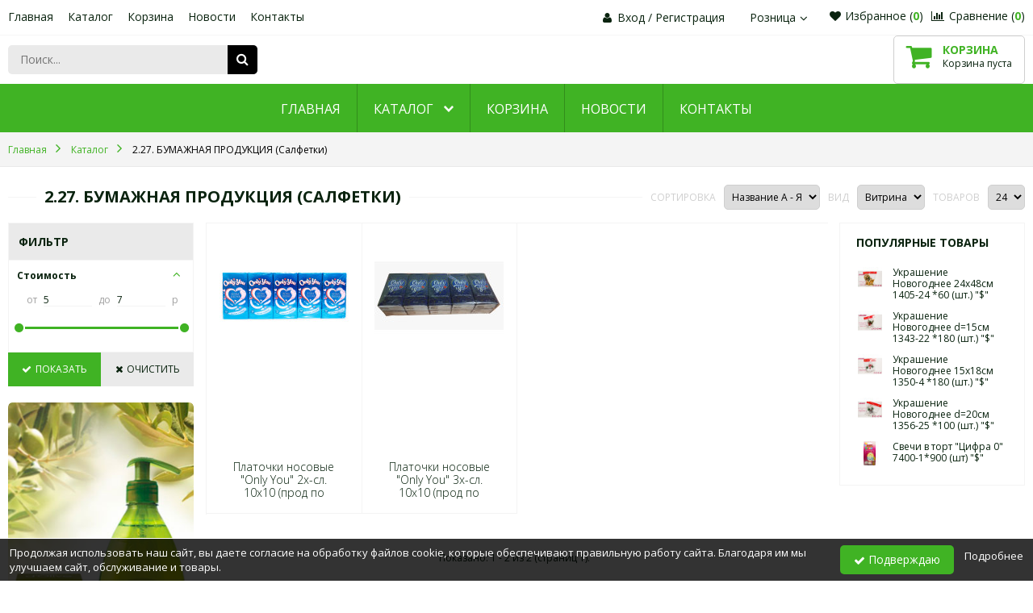

--- FILE ---
content_type: text/html; charset=utf-8
request_url: http://lugtradecom.ru/index.php?route=product/category&path=225
body_size: 13126
content:
<?xml version="1.0" encoding="UTF-8"?><!DOCTYPE html PUBLIC "-//W3C//DTD XHTML 1.0 Transitional//EN" "http://www.w3.org/TR/xhtml1/DTD/xhtml1-transitional.dtd">
<html xmlns="http://www.w3.org/1999/xhtml" dir="ltr" lang="ru" xml:lang="ru">
<head>
<meta http-equiv="Content-Type" content="text/html; charset=utf-8" />
<title>2.27. БУМАЖНАЯ ПРОДУКЦИЯ (Салфетки)</title>
<base href="http://lugtradecom.ru/" />
<link rel="shortcut icon" href="http://lugtradecom.ru/favicon.ico" />
<meta name="viewport" content="width=device-width, height=device-height, initial-scale=1.0, maximum-scale=1.0">
<meta http-equiv="X-UA-Compatible" content="IE=edge" />

<meta property="og:title" content="2.27. БУМАЖНАЯ ПРОДУКЦИЯ (Салфетки)" />
<meta property="og:url" content="http://lugtradecom.ru/" />
<meta property="og:image" content="http://lugtradecom.ru/image/trumb/category/537x240/225.jpg" />

<style type="text/css" media="all">
    .min-width {
        /*max-width:100% !important;*/
        max-width:100% !important;
        margin:0 auto !important;
    }
</style>
<link href="https://fonts.googleapis.com/css?family=Open+Sans:300,400,400i,700,700i&subset=cyrillic" rel="stylesheet">
<link rel="stylesheet" type="text/css" href="catalog/view/theme/atlas_birch_leaf/stylesheet/stylesheet.css" media="screen" />
<link rel="stylesheet" type="text/css" href="catalog/view/theme/atlas_birch_leaf/stylesheet/column_left.css" media="screen" />
<link rel="stylesheet" type="text/css" href="catalog/view/theme/atlas_birch_leaf/stylesheet/column_right.css" media="screen" />
<link rel="stylesheet" type="text/css" href="catalog/view/theme/atlas_birch_leaf/stylesheet/stylesheet-big.css" media="screen" />
<link rel="stylesheet" type="text/css" href="catalog/view/javascript/jquery/colorbox/colorbox.css" media="screen" />
<link rel="stylesheet" type="text/css" href="catalog/view/theme/atlas_birch_leaf/stylesheet/bestseller.css" media="screen" />
<link rel="stylesheet" type="text/css" href="catalog/view/theme/atlas_birch_leaf/stylesheet/multifilter.css" media="screen" />
<link rel="stylesheet" type="text/css" href="catalog/view/theme/atlas/stylesheet/owl.carousel.min.css" media="screen" />
<link rel="stylesheet" type="text/css" href="catalog/view/theme/atlas/stylesheet/owl.theme.default.css" media="screen" />
<link rel="stylesheet" type="text/css" href="catalog/view/theme/atlas_birch_leaf/stylesheet/animate.css" media="screen" />
<link rel="stylesheet" type="text/css" href="catalog/view/theme/atlas_birch_leaf/stylesheet/bannerslider.css" media="screen" />
<link rel="stylesheet" type="text/css" href="catalog/view/theme/atlas_birch_leaf/stylesheet/categoryex.css" media="screen" />
<link rel="stylesheet" type="text/css" href="catalog/view/theme/atlas_birch_leaf/stylesheet/listreview.css" media="screen" />
<link rel="stylesheet" type="text/css" href="catalog/view/theme/atlas_birch_leaf/stylesheet/header_style_1.css" media="screen" />
<link rel="stylesheet" type="text/css" href="catalog/view/theme/atlas_birch_leaf/stylesheet/mainmenu.css" media="screen" />
<link rel="stylesheet" type="text/css" href="catalog/view/theme/atlas_birch_leaf/stylesheet/login.css" media="screen" />
<link rel="stylesheet" type="text/css" href="catalog/view/theme/atlas_birch_leaf/stylesheet/region.css" media="screen" />
<link rel="stylesheet" type="text/css" href="catalog/view/theme/atlas_birch_leaf/stylesheet/compare.css" media="screen" />
<link rel="stylesheet" type="text/css" href="catalog/view/theme/atlas_birch_leaf/stylesheet/favorites.css" media="screen" />
<link rel="stylesheet" type="text/css" href="catalog/view/theme/atlas_birch_leaf/stylesheet/search.css" media="screen" />
<link rel="stylesheet" type="text/css" href="catalog/view/theme/atlas_birch_leaf/stylesheet/cart.css" media="screen" />
<link rel="stylesheet" type="text/css" href="catalog/view/theme/atlas_birch_leaf/stylesheet/mainmenudropdown.css" media="screen" />
<link rel="stylesheet" type="text/css" href="catalog/view/theme/atlas_birch_leaf/stylesheet/breadcrumbs.css" media="screen" />
<link rel="stylesheet" type="text/css" href="catalog/view/theme/atlas/stylesheet/font-awesome.min.css" media="screen" />
<link rel="stylesheet" type="text/css" href="catalog/view/theme/atlas_birch_leaf/stylesheet/standart-ui-grid.css" media="screen" />
<link rel="stylesheet" type="text/css" href="catalog/view/javascript/select2-4.0.3/select2.css" media="screen" />
<script type="text/javascript" charset="utf-8">
    var DIR_TEMPLATE='atlas_birch_leaf';
</script>
<script type="text/javascript" src="catalog/view/javascript/jquery/jquery-1.8.3.min.js"></script>
<script type="text/javascript" src="catalog/view/javascript/jquery/plugins.js"></script>
<script type="text/javascript" src="catalog/view/javascript/select2-4.0.3/select2.min.js"></script>
<script type="text/javascript" src="catalog/view/javascript/jquery/placeholders.jquery.min.js"></script>
<script type="text/javascript" src="catalog/view/theme/atlas_birch_leaf/javascript/core.js"></script>
<script type="text/javascript" src="catalog/view/javascript/jquery/colorbox/jquery.colorbox-min.js"></script>
<script type="text/javascript" src="catalog/view/javascript/jquery/jquery.ui-slider.js"></script>
<script type="text/javascript" src="catalog/view/javascript/jquery/jquery.forms_styles.js"></script>
<script type="text/javascript" src="catalog/view/javascript/jquery/owl.carousel.min.js"></script>
<script type="text/javascript" src="catalog/view/javascript/jquery/caroufredsel/caroufredsel-6.2.1.min.js"></script>
<script type="text/javascript" src="catalog/view/javascript/search.js"></script>
<script type="text/javascript" src="catalog/view/javascript/accounting.min.js"></script>
<script type="text/javascript" src="catalog/view/javascript/jquery/tab.js"></script>
<script type="text/javascript" src="catalog/view/javascript/jquery/jquery.waitforimages.min.js"></script>
<!--[if IE 10]>
<link rel="stylesheet" type="text/css" href="catalog/view/theme/atlas_birch_leaf/stylesheet/ie9.css" />
<![endif]-->
<!--[if IE 9]>
<link rel="stylesheet" type="text/css" href="catalog/view/theme/atlas_birch_leaf/stylesheet/ie9.css" />
<![endif]-->
<!--[if lte IE 8]>
<link rel="stylesheet" type="text/css" href="catalog/view/theme/atlas_birch_leaf/stylesheet/ie6-8.css" />
<![endif]-->
<!--[if IE 7]>
<link rel="stylesheet" type="text/css" href="catalog/view/theme/atlas_birch_leaf/stylesheet/ie7.css" />
<![endif]-->
</head>
<body>
<div id="container">
<noindex>
<noscript>
<div class="warning">
        <p><strong>Скорее всего в вашем браузере отключён JavaScript.</strong></p>
        <p>Вы должны включить JavaScript в вашем браузере, чтобы использовать функциональные возможности этого сайта.</p>
</div>
</noscript>
</noindex>
<div id="header" class="">
      <div class="header-top-container">
      <div class="header-top min-width">
          
        <!-- header-top разметка с автоматической разбивкой на колонки -->
                    <div class="ui-blocks ui-table ui-vertical-middle ui-together ui-column-2 header-elements" style="margin-bottom:0;">
                <div class="ui-text-left">
                    <!-- Главное меню -->
<div class="box mainmenu">
<ul>
    <li><a href="http://lugtradecom.ru/">Главная</a></li>
    <li><a href="http://lugtradecom.ru/index.php?route=product/category/catalog">Каталог</a></li> 
     
        <li><a href="http://lugtradecom.ru/index.php?route=checkout/cart">Корзина</a></li> 
    	<!--
	<li>
	    <a href="#">Пример подменю</a>
	    <div class="submenu-wrap">
    	    <ul>
    	        <li><a href="#">Подменю 1</a></li>
    	        <li><a href="#">Длинное подменю 1</a></li>
    	        <li><a href="#">Подменю 2</a></li>
    	        <li><a href="#">Подменю 3</a></li>
    	    </ul>
	    </div>
	</li> -->
	<li><a href="http://lugtradecom.ru/index.php?route=content/list&content_category_id=2">Новости</a></li>
        <li><a href="http://lugtradecom.ru/index.php?route=content/contact">Контакты</a></li>
</ul>
</div>
                </div>
                
                <div class="ui-text-right">
                    <!--noindex-->
<div class="login">
    <i class="fa fa-user"></i>
           <a class="signup" href="http://lugtradecom.ru/index.php?route=account/login" style="">Вход</a>
            / <a class="register" href="http://lugtradecom.ru/index.php?route=account/create" ><span>Регистрация</span></a> 
           </div>
<!--/noindex--><div class="sel-region">
  <div class="sel-region-bg"></div>
  <a id="link_popup_region" class="select-popup-link_region">Розница<span></span></a>

  <div id="select-popup_region" class="select-popup">
	<ul class="select-popup-list">
	  	  	  <li class="line"></li>
	  	  <li ><a  onclick="select_region(6,'Оптовики');" >Оптовики</a></li>
	  	  	  	  <li class="line"></li>
	  	  <li class="active last"><a  onclick="select_region(8,'Розница');" >Розница</a></li>
	  	  	  	</ul>
  </div>
</div>

<script type="text/javascript">
    $(document).ready(function() {
        $('.sel-region').click(function() {
            $(this).toggleClass('sel-region-show');
            $("#select-popup_region").toggleClass('show');
            
        });
        $('.sel-region').hover(
        function(){},
        function(){
            $(this).removeClass('sel-region-show');
            $("#select-popup_region").removeClass('show');
            // $("#select-popup_region").slideToggle();
        }
        );
    /*	$("#link_popup_region").click(function(e) {          
    		e.preventDefault();
    		$("#select-popup_region").toggle();
    	});*/
    	
    	$("#select-popup_region").mouseup(function() {
    		return false
    	});
    	/*$(document).mouseup(function(e) {
    		if($(e.target).parent(".sel-region").length==0) {
    			$("#select-popup_region").hide();
    		}
    	});*/
    });
    
    
    function select_region(region_value,region_name) {
    	$.ajax({
    		type: 'post',
    		url: 'index.php?route=module/region/callback',
    		dataType: 'html',
    		data: 'region_value=' + encodeURIComponent(region_value) + '&region_name=' + encodeURIComponent(region_name) ,
    		beforeSend: function() {
    		
    			//$('#link_popup_region').after('<div class="wait"><img src="catalog/view/theme/atlas_birch_leaf/image/ajax-loader16.gif" alt="" /></div>');
    		},
    		complete: function() {
    
    			//$('.wait').remove();
    		},
    		success: function (html) {
    				  window.location.reload();
    				//setTimeout('window.location.reload();', 100);		
    		}
    	});
    }
</script>
<div class="box compare-box" id="compare-box">
    <a class="compare-link" href="http://lugtradecom.ru/index.php?route=product/compare">
        <i class="fa fa-bar-chart"></i>Сравнение 
        (<span class="compare-count">0</span>)
    </a>
</div>
<!--noindex-->
<div class="box favorites-box" id="favorites-box">
    <a class="favorites-link" href="http://lugtradecom.ru/index.php?route=account/favorites"><i class="fa fa-heart" aria-hidden="true"></i>Избранное (<span class="favorites-count">0</span>)</a>
</div>
<!--/noindex-->                </div>
            </div>
            
        <!-- header-top разметка из длинной левой и правой колонки и средней короткой колонки -->
              </div>
  </div>
   
    <div class="header-center-container">
      <div class="header-center min-width" >
          
        <!-- header-center разметка с автоматической разбивкой на колонки -->
                    <div class="ui-blocks ui-table ui-vertical-middle ui-together ui-column-2 header-elements" style="margin-bottom:0;">
                <div class="ui-text-left">
                    <!-- Поиск -->
<!--noindex-->
<div class="box" id="search-module">
    <div class="search-content">
                <input type="text" value="" placeholder="Поиск..." autocomplete="off" id="filter_keyword"/>
                <div class="ajax-loader"><img src="catalog/view/theme/atlas/image/ajax-loader16.gif" alt=""></div>
        <a onclick="moduleSearch(); return false;" class="search-button"></a>
    </div>
    <div id="search_results-wrap"></div>
</div>
<!--/noindex-->
<script type="text/javascript"><!--
$(document).ready(function(){
    contextSearch.init('#search-module',{
        input:{
            el:'#filter_keyword',
            enter:moduleSearch
        }
    });
});

function moduleSearch() {
	var url = 'http://lugtradecom.ru/index.php?route=product/category/search';
	
	var filter_keyword = $('#search-module #filter_keyword').attr('value')
	
	if (filter_keyword!='Поиск...') {
	    if (url.indexOf("?")==-1) { url += '?'; } else {url += '&';}
		url += 'keyword=' + encodeURIComponent(filter_keyword);
	}
	
	location = url;
}
//--></script>

                                                        </div>
                
                <div class="ui-text-right">
                    

<!--noindex-->
 <div class="box div_basket basket-header" id="module_cart">
	  <div class="middle">
	      <div class="cart-header-wrap">
        	  <a href="http://lugtradecom.ru/index.php?route=checkout/cart" class="a-all"></a>
        	  <div class="div_basket_icon">Корзина</div>
        	       		  <div id="cart-top-empty">Корзина пуста</div>
    		  <div id="cart-top-products" style="display:none;">
    			   <span class="cart-count">
    				   Кол-во:  <span class="product-number" id="cart-top-count">0 тов.</span>
    			   </span>
        		  <span class="cart-subtotal">
    				   Сумма:  <span id="cart-top-total">0.00р</span>
    			   </span>	      
    		  </div>
        	      	   </div>
	   </div>
  </div>		
<!--/noindex-->           

                                                         </div>
            </div>
            
        <!-- header-center разметка из длинной левой и правой колонки и средней короткой колонки -->
              </div>
  </div>
         <div class="header-bottom-container">
      <div class="header-bottom-bg"></div>
      <div class="header-bottom"  style="">

        <!-- header-bottom разметка без колонок -->
                    <div class="ui-grid ui-table ui-together min-width header-elements" style="margin-bottom:0;">
                <div class="ui-column-8 ui-vertical-middle ui-text-left">
                                    </div>
                <div class="ui-column-4 ui-vertical-middle ui-text-right">
                                    </div>
            </div>
            
                             <!-- Главное меню -->
     
<div class="box mainmenudropdown head-style2 head-style3 style4 color-style2">
    <div class="left"></div>
    <div class="right"></div>
    <div class="center">
        <ul id="mainmenudropdown">
            <li><a href="http://lugtradecom.ru/index.php?route=common/home"><span>Главная</span></a></li>
            <li class="submenu" ><a href="http://lugtradecom.ru/index.php?route=product/category/catalog"><span>Каталог</span></a>

			 
			    <ul>
			     
				<li><a href="http://lugtradecom.ru/index.php?route=product/category&path=2"><span>0.01 23 ФЕВРАЛЯ</span></a></li>
			     
				<li><a href="http://lugtradecom.ru/index.php?route=product/category&path=4"><span>0.02 8 МАРТА</span></a></li>
			     
				<li><a href="http://lugtradecom.ru/index.php?route=product/category&path=7"><span>0.1 ПОСУДА ОДНОРАЗОВАЯ</span></a></li>
			     
				<li><a href="http://lugtradecom.ru/index.php?route=product/category&path=22"><span>0.1.1 Газ уголь спички клей свечи</span></a></li>
			     
				<li><a href="http://lugtradecom.ru/index.php?route=product/category&path=23"><span>0.1.1 РУКАВ,ПЕРГАМЕНТ,ФОЛЬГА,ПЛЕНКА ПИЩЕВАЯ</span></a></li>
			     
				<li><a href="http://lugtradecom.ru/index.php?route=product/category&path=27"><span>0.2 Пакеты (20скл)</span></a></li>
			     
				<li><a href="http://lugtradecom.ru/index.php?route=product/category&path=33"><span>0.2.0.ПАКЕТЫ Подарочные 3й склад</span></a></li>
			     
				<li><a href="http://lugtradecom.ru/index.php?route=product/category&path=38"><span>0.2.1 Клейкая лента/Кассовая/Ценники/Технич-ая стрейч пленка</span></a></li>
			     
				<li><a href="http://lugtradecom.ru/index.php?route=product/category&path=53"><span>1.00.ЖИДКОСТЬ ДЛЯ СНЯТИЯ ЛАКА</span></a></li>
			     
				<li><a href="http://lugtradecom.ru/index.php?route=product/category&path=54"><span>1.01.03. СРЕДСТВА  ЛИЧНОЙ  ГИГИЕНЫ</span></a></li>
			     
				<li><a href="http://lugtradecom.ru/index.php?route=product/category&path=55"><span>2.00.1 САЛФЕТКА И ПОЛОТЕНЦА БУМАЖНЫЕ PERO</span></a></li>
			     
				<li><a href="http://lugtradecom.ru/index.php?route=product/category&path=63"><span>2.00.2 БУМАЖНАЯ ПРОДУКЦИЯ BATIST/СЕМЬЯ И КОМФОРТ</span></a></li>
			     
				<li><a href="http://lugtradecom.ru/index.php?route=product/category&path=64"><span>2.00.2 БУМАЖНАЯ ПРОДУКЦИЯ ТМ SOFFIONE скл21</span></a></li>
			     
				<li><a href="http://lugtradecom.ru/index.php?route=product/category&path=65"><span>2.00.2 ТМ VESTAR скл21</span></a></li>
			     
				<li><a href="http://lugtradecom.ru/index.php?route=product/category&path=72"><span>2.00.3 ТМ UNICUM/ТМ Vash Gold скл21</span></a></li>
			     
				<li><a href="http://lugtradecom.ru/index.php?route=product/category&path=78"><span>2.00.3.01 КОНТИНЕНТ ПАК УБОРКА</span></a></li>
			     
				<li><a href="http://lugtradecom.ru/index.php?route=product/category&path=79"><span>2.00.4 Нэфис</span></a></li>
			     
				<li><a href="http://lugtradecom.ru/index.php?route=product/category&path=81"><span>2.00.DALAN</span></a></li>
			     
				<li><a href="http://lugtradecom.ru/index.php?route=product/category&path=92"><span>2.00.БЫТОВАЯ ХИМИЯ</span></a></li>
			     
				<li><a href="http://lugtradecom.ru/index.php?route=product/category&path=178"><span>2.06.3 Станки, кассеты, лезвия</span></a></li>
			     
				<li><a href="http://lugtradecom.ru/index.php?route=product/category&path=272"><span>2.35.05.Одеколон Ижевск</span></a></li>
			     
				<li><a href="http://lugtradecom.ru/index.php?route=product/category&path=296"><span>3.00.САД И ОГОРОД</span></a></li>
			     
				<li><a href="http://lugtradecom.ru/index.php?route=product/category&path=376"><span>4.00.ВСЕ ДЛЯ ОТДЫХА</span></a></li>
			     
				<li><a href="http://lugtradecom.ru/index.php?route=product/category&path=385"><span>5.00.ТОВАР</span></a></li>
			     
				<li><a href="http://lugtradecom.ru/index.php?route=product/category&path=621"><span>6.00.ТОВАР КОСМЕТИКА 1</span></a></li>
			     
				<li><a href="http://lugtradecom.ru/index.php?route=product/category&path=688"><span>7.00.ТОВАР ТЕКСТИЛЬ</span></a></li>
			     
				<li><a href="http://lugtradecom.ru/index.php?route=product/category&path=782"><span>8.00.ТОВАР КОСМЕТИКА 2</span></a></li>
			     
				<li><a href="http://lugtradecom.ru/index.php?route=product/category&path=878"><span>9.00. КЛАДОВАЯ ЗДОРОВЬЯ</span></a></li>
			     
				<li><a href="http://lugtradecom.ru/index.php?route=product/category&path=900"><span>9.00.СОЛНЦЕЗАЩИТНАЯ СЕРИЯ</span></a></li>
			     
				<li><a href="http://lugtradecom.ru/index.php?route=product/category&path=905"><span>9.01.ШИТЬЕ</span></a></li>
			     
				<li><a href="http://lugtradecom.ru/index.php?route=product/category&path=959"><span>9.02.НОВЫЙ ГОД</span></a></li>
			     
				<li><a href="http://lugtradecom.ru/index.php?route=product/category&path=969"><span>я ДИСКОНТ</span></a></li>
			     
				 </ul>
			 			
			</li> 
			<!-- 
            <li class="submenu">
                <a href="http://lugtradecom.ru/index.php?route=product/category/catalog"><span>Каталог</span></a>
                <ul>
        			<li><a href=""><span>Категория 1</span></a></li>
        			<li class="submenu">
        			    <a href=""><span>Категория 2</span></a>
        			    <ul>
        			        <li><a href=""><span>Подкатегория 1</span></a></li>
        			        <li><a href=""><span>Длинная подкатегория 1</span></a></li>
        			        <li><a href=""><span>Подкатегория 2</span></a></li>
        			    </ul>
        			</li>
        			<li><a href=""><span>Длинная категория 1</span></a></li>
        			<li><a href=""><span>Категория 3</span></a></li>
        		</ul>
            </li> 
			-->
             
            <li><a href="http://lugtradecom.ru/index.php?route=checkout/cart"><span>Корзина</span></a></li> 
            			<li><a href="http://lugtradecom.ru/index.php?route=content/list&content_category_id=2"><span>Новости</span></a></li>
            
                        <li><a href="http://lugtradecom.ru/index.php?route=content/contact"><span>Контакты</span></a></li>
        
        </ul>
    </div>
</div>
                             <!-- Хлебные крошки -->
  <div id="breadcrumbs-wrap" class="" style="">
  <div id="breadcrumbs" class="min-width">
		<span class="el" itemtype="http://data-vocabulary.org/Breadcrumb" itemscope="itemscope">
	
	<a itemprop="url" href="http://lugtradecom.ru/index.php?route=common/home" ><span itemprop="title">Главная</span></a>
	</span>
		<span class="el" itemtype="http://data-vocabulary.org/Breadcrumb" itemscope="itemscope">
	
	<font></font><a itemprop="url" href="http://lugtradecom.ru/index.php?route=product/category/catalog" ><span itemprop="title">Каталог</span></a>
	</span>
		<span class="el" itemtype="http://data-vocabulary.org/Breadcrumb" itemscope="itemscope">
	
	<font></font><a itemprop="url" href="http://lugtradecom.ru/index.php?route=product/category&path=225" class="breadcrumb-last"><span itemprop="title">2.27. БУМАЖНАЯ ПРОДУКЦИЯ (Салфетки)</span></a>
	</span>
	  </div>
  </div>
              
              </div>
  </div>
   </div>
<div class="content-container min-width">
        <div id="up-button"><i class="fa fa-arrow-up" aria-hidden="true"></i></div>
    <script type="text/javascript"><!--
function backToTop() {
    var offset = 220;
    var duration = 500;
    
    jQuery(window).scroll(function() {
        if (jQuery(this).scrollTop() > offset) {
            jQuery('#up-button').fadeIn(duration);
        } else {
            jQuery('#up-button').fadeOut(duration);
        }
    });
    
    jQuery('#up-button').click(function(event) {
        event.preventDefault();
        jQuery('html, body').animate({scrollTop: 0}, duration);
        
        return false;
    })
}
$(document).ready(function() {
    backToTop();
    quickViewModule.init();
    
    $(window).resize(function(){quickViewModule.resize();});
    /*function columnBoxAdaptive() {
        var style900='<style type="text/css" media="all"> @media screen and (max-width:900px) {';
        var style600='<style type="text/css" media="all"> @media screen and (max-width:600px) {';
        
        $('.column .box').each(function() {
            
            if($(this).data('screen-900')=='hide') {
                style900=style900+'.'+$(this).attr('class').split(' ')[1]+' {';
                style900=style900+'display:none !important;';
                style900=style900+'}';    
            } else if($(this).data('screen-900')=='collapse') {
                if($(window).width()<=900)
                    $(this).removeClass('active');
            } else if($(this).data('screen-900')=='expandex') {
                if($(window).width()<=900)
                    $(this).addClass('active');
            } 
            
            if($(this).data('screen-600')=='hide') {
                style600=style600+'.'+$(this).attr('class').split(' ')[1]+' {';
                style600=style600+'display:none !important;';
                style600=style600+'}';    
            } else if($(this).data('screen-600')=='collapse') {
                if($(window).width()<=600)
                    $(this).removeClass('active');
            } else if($(this).data('screen-600')=='expandex') {
                if($(window).width()<=600)
                    $(this).addClass('active');
            }
            
        }); 
        
        style900=style900+'} </style>';
        style600=style600+'} </style>';
        
        $('body').append(style900);
        $('body').append(style600);
    }*/
    
    //border for good
    /*
    $(document).on({
      mouseenter: function(){
        $(this).find('.good-border').fadeIn();
    	$(this).find('.list_showlist-border').fadeIn();
      },
      mouseleave: function(){
        $(this).find('.good-border').fadeOut();
    	$(this).find('.list_showlist-border').fadeOut();
      }
    }, '.good,.list_showlist-good'); 
    */

});
//--></script><div class="content-category-top">
<div class="h1-category"><h1>2.27. БУМАЖНАЯ ПРОДУКЦИЯ (Салфетки)</h1></div>
  <div class="pageinfo">
    <noindex>
    <div class="float-left_f3"> <b>Сортировка </b>
      <select onchange="location = this.value;">
            <option value="http://lugtradecom.ru/index.php?route=product/category&path=225&sort=1"  selected="selected">Название А - Я</option>
            <option value="http://lugtradecom.ru/index.php?route=product/category&path=225&sort=2" >Название Я - А</option>
            <option value="http://lugtradecom.ru/index.php?route=product/category&path=225&sort=3" >Стоимость <span style="font-family:Verdana, Arial, Helvetica, sans-serif; font-size:14px; font-weight:bold;">&darr;</span></option>
            <option value="http://lugtradecom.ru/index.php?route=product/category&path=225&sort=4" >Стоимость <span style="font-family:Verdana, Arial, Helvetica, sans-serif; font-size:14px; font-weight:bold;">&uarr;</span></option>
            <option value="http://lugtradecom.ru/index.php?route=product/category&path=225&sort=5" >Наличие <span style="font-family:Verdana, Arial, Helvetica, sans-serif; font-size:14px; font-weight:bold;">&darr;</span></option>
            <option value="http://lugtradecom.ru/index.php?route=product/category&path=225&sort=6" >Наличие <span style="font-family:Verdana, Arial, Helvetica, sans-serif; font-size:14px; font-weight:bold;">&uarr;</span></option>
         
     </select>
    </div>
    <div class="float-left_f2"> <b>Вид </b>
      <select onchange="location = this.value;">
            <option value="http://lugtradecom.ru/index.php?route=product/category&path=225&listview=0"   selected="selected">Витрина</option>
	        <option value="http://lugtradecom.ru/index.php?route=product/category&path=225&listview=1"  >Список</option>
	        <option value="http://lugtradecom.ru/index.php?route=product/category&path=225&listview=2"  >Таблица</option>
	    
     </select>
    </div>
    <div class="float-left_f1"> <b>Товаров</b>
      <select onchange="location = this.value;">
            <option value="http://lugtradecom.ru/index.php?route=product/category&path=225&limit=12" >12</option>
            <option value="http://lugtradecom.ru/index.php?route=product/category&path=225&limit=24"  selected="selected">24</option>
            <option value="http://lugtradecom.ru/index.php?route=product/category&path=225&limit=48" >48</option>
            <option value="http://lugtradecom.ru/index.php?route=product/category&path=225&limit=96" >96</option>
            </select>
    </div>
    </noindex>
  </div>
</div>
<div id="column_left" class="column">
    <noindex>
<script type="text/javascript">
jQuery(document).ready(function() {
	// диапазон цен
	function slider(name,min,max,set_min,set_max)
	{
		var slider_name=jQuery(name).find('#multifilter_slider_box');
		var min_name=jQuery(name).find("input#min");
		var max_name=jQuery(name).find("input#max");
		var minInterval;
		var maxInterval;
		var minVal;
		var maxVal;
		var minOldVal;
		var maxOldVal;

		min_name.val(set_min);
		max_name.val(set_max);

		slider_name.slider({
			min: min,
			max: max,
			values: [set_min,set_max],
			range: true,
			start: function(event, ui) {
				min_name.val(slider_name.slider("values",0));
				max_name.val(slider_name.slider("values",1));
		    },
			stop: function(event, ui) {
				min_name.val(slider_name.slider("values",0));
				max_name.val(slider_name.slider("values",1));

				clearInterval(multifilterTimer);
				ajaxShowCount();
		    },
		    slide: function(event, ui){
				min_name.val(slider_name.slider("values",0));
				max_name.val(slider_name.slider("values",1));
		    }
		});

		function sliderEditMin() {
			minVal=parseInt(min_name.val());
			maxVal=parseInt(max_name.val());

			if(minVal>maxVal) {
				min_name.val(0);
				alert('Минимальное значение не должно быть больше максимального!');
			}

			if(minOldVal!=minVal) {
				slider_name.slider( "option", "values", [ minVal, maxVal ] );
				
				clearInterval(multifilterTimer);
				ajaxShowCount();
			}

			minOldVal=minVal;
		}
		function sliderEditMinTimer() {
			minInterval=setInterval(function(){
				//для задержки при вводе
				setTimeout(function(){
					sliderEditMin();
					sliderEditMinTimer();
				},1500);

				clearInterval(minInterval);
			},1000);
		}

		function sliderEditMax() {
			minVal=parseInt(min_name.val());
			maxVal=parseInt(max_name.val());

			if(maxVal<=minVal) {
				max_name.val(max);
				alert('Максимальное значение не должно быть меньше минимального!');
			}

			if(maxOldVal!=maxVal) {
				slider_name.slider( "option", "values", [ minVal, maxVal ] );
				
				clearInterval(multifilterTimer);
				ajaxShowCount();
			}

			maxOldVal=maxVal;
		}
		function sliderEditMaxTimer() {
			maxInterval=setInterval(function(){
				//для задержки при вводе
				setTimeout(function(){
					sliderEditMax();
					sliderEditMaxTimer();
				},1500);

				clearInterval(maxInterval);
			},1000);
		}

		min_name.focusin(function(event) {
			clearInterval(minInterval);
			sliderEditMinTimer();
		});
		min_name.focusout(function() {
			clearInterval(minInterval);
			sliderEditMin();
		});


		max_name.focusin(function(event) {
			clearInterval(maxInterval);
			sliderEditMaxTimer();
		});
		max_name.focusout(function() {
			clearInterval(maxInterval);
			sliderEditMax();
		});

	}
            
	slider("#minmax4",5,7,5,7);
            	//анимация блоков ".filter_box_middle"
	//*middle - блок ".filter_box_middle"
	//*middle_height - значение на которое измениться высота блока ".filter_box_middle"
	function middle_animate (middle,middle_height) 
	{
		middle.animate({height: middle_height}, 350, function(){
			if(middle.hasClass("multifilter_close"))
			{
				middle.css('position','absolute');
			}
			else
			{
				middle.css('position','relative');
			}
		});
	}
    	// свернуть/развернуть
	//middle - блок ".filter_box_middle"
	//main_this - блок ".open_close"
	//scroll_height - значение на которое измениться высота блока ".filter_box_middle.scroll"
	//middle_height - значение на которое измениться высота блока ".filter_box_middle"
	function open_close(middle,span,middle_height) 
	{
		if(middle.hasClass("multifilter_close"))
		{
			middle.css('position','relative');
			middle_animate(middle,parseInt(middle.find('.multifilter_height').css("height"))+'px');
			middle.find('#multifilter_slider_box:first').slideDown(450);
			middle.removeClass('multifilter_close');
			middle.addClass('multifilter_open');
			span.addClass('multifilter_open');
// 			span.html("&#9660;");
		}
		else
		{
			middle_animate(middle,"0px");
			middle.find('#multifilter_slider_box:first').slideUp(10);
			middle.removeClass('multifilter_open');
			middle.addClass('multifilter_close');
			span.removeClass('multifilter_open');
// 			span.html("&#9658;");
		}
	}
	
	// свернуть/развернуть
	$(".multifilter_box .multifilter_click").bind("click", function(){
		var middle=jQuery(this).next();
		var span=jQuery(this).find('span:first');
		var main_this=jQuery(this);
		open_close(middle,span,'58px');
    });
    	var multifilterModule=jQuery('#multifilter');
	var multifilterModuleTop=multifilterModule.offset().top;
	var multifilterTimer;

	function multifilterModuleWidth() {
		var width=0;

		jQuery('.multifilter-count-wrap *').each(function() {
		    if(!jQuery(this).is('a'))
    			width=width+jQuery(this).width();
		});

		jQuery('.multifilter-count-wrap').width(width+15);
	}

	function multifilterModulePosition() {
		if(multifilterModule.parents('#column_left').length==1) {
			jQuery('.multifilter-count-wrap')
			.css('left', (multifilterModule.parents('#column_left').width()-1)+'px');
		} else if(multifilterModule.parents('#column_right').length==1) {
			jQuery('.multifilter-count-wrap')
			.css('right', (multifilterModule.parents('#column_right').width()-1)+'px');
		}	
	}

	function bindMultifilterMouseMove() {
		multifilterModule.bind('mousemove',function(e) {
			jQuery('.multifilter-count-wrap').css('top', 
				((parseInt(e.pageY)-multifilterModuleTop)-
					(jQuery('.multifilter-count-wrap').outerHeight()/1.5))+'px');
		});
	}

	function ajaxShowCount() {
	    var data=get_multifilter_data();
	    
		$.ajax({
			type: 'get',
			url: 'index.php?route=module/multifilter/showcount',
			dataType: 'json',
			data: data,
			success: function (json) {
				jQuery('.multifilter-count-wrap .multifilter-count').html(json['total']);
				// bindMultifilterMouseMove();
				multifilterModuleWidth();
				
				setTimeout(function(){jQuery('.multifilter-count-wrap').addClass('show');},100);
				
				multifilterTimer=setInterval(function(){
					jQuery('.multifilter-count-wrap').removeClass('show');
					clearInterval(multifilterTimer);
				},5000);
				
								if(json.visible.length>0) {
    				changeNumberParameters2(json.visible);
				} else {

				    changeNumberParametersStart2();
				}
							}

		});  
	}
	
	function changeHeightBox(self) {
        var middle=$('.multifilter_box_middle',self);
		var middleHeight=parseInt(middle.find('.multifilter_height').css("height"))+'px';
		
		if(middle.hasClass('multifilter_open')) {
		    if(parseInt(middleHeight)==0) {
		        open_close(middle,$('.multifilter_box_top span',self),middleHeight);
		    } else {
                middle.animate({height: middleHeight}, 350, function(){
    				middle.css('position','relative');
        		});
		    }
		} else {
		}
	}
	
	function changeNumberParametersStart2() {
        $('#multifilter .middle-wrap .multifilter_box').each(function(index){
	        if(!$(this).hasClass('multifilter_box-slider')) {
        	    $('input[type="checkbox"]',this).each(function(index){
        			$(this).parent('.multifilter_check').parent('li').removeClass('hide');
        		});
        		
        		changeHeightBox(this);
	        }
	    });
	}
	
	function changeNumberParametersStart() {
        $('#multifilter .middle-wrap input[type="checkbox"]').each(function(index){
		    $(this).prop('disabled',false);
		    $(this).parent('.multifilter_check').parent('li').removeClass('disabled');
		});	    
	}
	
	function changeNumberParameters2(data) {
	    
	    $('#multifilter .middle-wrap .multifilter_box').each(function(index){
	        if(!$(this).hasClass('multifilter_box-slider')) {
        	    $('input[type="checkbox"]',this).each(function(index){
        			if(data.indexOf($(this).val())==-1) {
        			    $(this).parent('.multifilter_check').parent('li').addClass('hide');
        			} else {
        			    $(this).parent('.multifilter_check').parent('li').removeClass('hide');
        			}
        		});
        		
        		changeHeightBox(this);
	        }
	    });
	}
	
	function changeNumberParameters(data) {
	    
	    $('#multifilter .middle-wrap input[type="checkbox"]').each(function(index){
			if(data.indexOf($(this).val())==-1) {
			    $(this).prop('disabled',true);
			    $(this).parent('.multifilter_check').parent('li').addClass('disabled');
			} else {
			    $(this).prop('disabled',false);
			    $(this).parent('.multifilter_check').parent('li').removeClass('disabled');
			}
		});
	}

	bindMultifilterMouseMove();
	multifilterModulePosition();

	jQuery('.multifilter-count-wrap').bind('mousemove',function(e) {
		multifilterModule.unbind('mousemove');
	});
	jQuery('.multifilter-count-wrap').bind('mouseout',function(e) {
		bindMultifilterMouseMove();
	});

	// красивый input[type="checkbox"]
	jQuery(".multifilter_check").mousedown(function() {
	    if($('input',this).attr('disabled')!='disabled') {
    	    changeCheck(jQuery(this));
    		clearInterval(multifilterTimer);
    		ajaxShowCount();
	    } else {
	    }
	});

	jQuery(".multifilter_check").each(function() {  
	     changeCheckStart(jQuery(this));   
	});
	jQuery('.multifilter-count-wrap a').click(function(event) {
		multifilter_submit();
		jQuery('.multifilter-count-wrap').removeClass('show');
		clearInterval(multifilterTimer);

		return false;
	});
	
	$('.multifilter_check_click').click(function(){
	    var checkElement=$(this).siblings('.multifilter_check');
	    
	    if(checkElement.find('input:first-child').attr('disabled')!='disabled') {
    	    checkElement.trigger('mousedown');
	    }
	});
	
	});

function get_multifilter_data() {
    var data_str = $("#multifilter_form").serialize();
    
    return data_str;
}

function multifilter_submit() {
    var data=get_multifilter_data();
    
	$.ajax({
		type: 'get',
		url: 'index.php?route=product/category/multifilter',
		dataType: 'html',
		data: data,

		beforeSend: function() {		
			$('.multifilter_buttons .button-yes').addClass('loading');
		},
		complete: function() {

			$('.multifilter_buttons .button-yes').removeClass('loading');
		},
		success: function (html) {
	        $('#catalog').html(html);
		}

	});
}

function multifilter_clear(button) {
	$.ajax({
		type: 'get',
		url: 'index.php?route=module/multifilter/clear',
		dataType: 'json',
		data: '',
		beforeSend: function() {		
			$('i',button).removeClass('fa-times').addClass('fa-spinner fa-pulse fa-w');
			console.log(button);
		},
		complete: function() {

			$('.multifilter_wait').remove();
		},
		success: function (html) {
		    $('i',button).removeClass('fa-spinner fa-pulse fa-w').addClass('fa-times');
			window.location.reload();	
		}

	});
}


</script>
  <div class="box" id="multifilter">
  <form id="multifilter_form">
  <div class="top">Фильтр</div>
  	<div class="multifilter-count-wrap">
        <div class="multifilter-count-wrap-arrow"></div>
  		<span>Товаров:</span> <span class="multifilter-count"></span>
  		<a href=""><font>Показать</font></a>
  	</div>
  	<input type="hidden" name="type_page" id="type_page" value="product/category">
  	<!-- <div class="multifilter-left"></div>
  	<div class="multifilter-right"></div> -->
  <div class="middle">
    <input type="hidden" name="multifilter" value="on">
	<input type="hidden" name="multifilter_path" value="225">
	<input type="hidden" name="path" value="225">
	<div class="middle-wrap">
            		<div class="multifilter_box multifilter_box-slider" id="minmax4">
			<div class="multifilter_box_top multifilter_click">
				<span class="multifilter_open"></span> Стоимость
			</div>
			<div class="multifilter_box_middle multifilter_open" style="height:68px; position: relative;">		

				
				<div class="multifilter_height" style="height:68px;">	
				от <input type="text" id="min" name="multifilter[4_min]" value="5"/> до
				<input type="text" id="max" name="multifilter[4_max]" value="7"/> р				<div id="multifilter_slider_box"></div>
			</div>
			</div>
		</div>
		       </div>
  </div>
  <!-- scroll tap? -->
  <!-- <div id="multifilter-scroll">
      <div class="multifilter-scroll-el"></div>
  </div> -->
  <div class="bottom">
      <div class="multifilter_buttons"> 
          <a onclick="multifilter_submit(this);" class="ui-button ui-primary ui-uppercase ui-large ui-rectangular"><i class="fa fa-check" aria-hidden="true"></i><span><div id="multifilter_submit"></div>Показать</span></a>
          <a onclick="multifilter_clear(this);" class="ui-button ui-uppercase ui-large ui-rectangular"><i class="fa fa-times" aria-hidden="true"></i><span><div id="multifilter_clear"></div>Очистить</span></a>
          <div class="clear"></div>
      </div>
  </div>
  </form>
</div>
  
</noindex>
    <div class="bannerslider-wrap">
    <div id="bannerslider" class="owl-carousel">
                <div class="bannerslider-item">
                        <div class="bannerslider-item-image"><img src="files/bimages/ban1_1.jpg" alt="" width="230" height="350"></div>
        </div>
                <div class="bannerslider-item">
                        <div class="bannerslider-item-image"><img src="files/bimages/ban2_2.jpg" alt="" width="230" height="350"></div>
        </div>
          
    </div>
</div>
<script type="text/javascript" charset="utf-8">
    var bannerSlider = (function() {
        var el;
        
        function init(agreementStatus) {
            el = $("#bannerslider");
            
            el.owlCarousel({
                animateOut: 'zoomOut',
                animateIn: 'zoomIn',
                loop:true,
                items:1,
                nav:false,
                dots:false,
                singleItem: true,
                autoplay:true,
                autotoplayHoverPause:true,
                autoplayTimeout:10000,
            });
        }
        
        return {
            init:init,
        }
    }());
    $(document).ready(function(){
        bannerSlider.init();
    });
</script>
    
	<div class="box categoryex">
	        <div class="top">Каталог</div>
      <div class="toggle"></div>
      	  <div class="middle">
    	  <div id="categoryex">
    	  	<ul class="ul-lev0">
    			<li class="li-lev0" id="cat_id_2"><div class="txt-wrap"><span class="toogle close"></span><a class="a-lev0" href="http://lugtradecom.ru/index.php?route=product/category&path=2">0.01 23 ФЕВРАЛЯ</a></div></li><li class="li-lev0" id="cat_id_4"><div class="txt-wrap"><span class="toogle close"></span><a class="a-lev0" href="http://lugtradecom.ru/index.php?route=product/category&path=4">0.02 8 МАРТА</a></div></li><li class="li-lev0" id="cat_id_7"><div class="txt-wrap"><span class="toogle close"></span><a class="a-lev0" href="http://lugtradecom.ru/index.php?route=product/category&path=7">0.1 ПОСУДА ОДНОРАЗОВАЯ</a></div></li><li class="li-lev0" id="cat_id_22"><div class="txt-wrap"><span class="toogle empty"></span><a class="a-lev0" href="http://lugtradecom.ru/index.php?route=product/category&path=22">0.1.1 Газ уголь спички клей свечи</a></div></li><li class="li-lev0" id="cat_id_23"><div class="txt-wrap"><span class="toogle close"></span><a class="a-lev0" href="http://lugtradecom.ru/index.php?route=product/category&path=23">0.1.1 РУКАВ,ПЕРГАМЕНТ,ФОЛЬГА,ПЛЕНКА ПИЩЕВАЯ</a></div></li><li class="li-lev0" id="cat_id_27"><div class="txt-wrap"><span class="toogle close"></span><a class="a-lev0" href="http://lugtradecom.ru/index.php?route=product/category&path=27">0.2 Пакеты (20скл)</a></div></li><li class="li-lev0" id="cat_id_33"><div class="txt-wrap"><span class="toogle close"></span><a class="a-lev0" href="http://lugtradecom.ru/index.php?route=product/category&path=33">0.2.0.ПАКЕТЫ Подарочные 3й склад</a></div></li><li class="li-lev0" id="cat_id_38"><div class="txt-wrap"><span class="toogle close"></span><a class="a-lev0" href="http://lugtradecom.ru/index.php?route=product/category&path=38">0.2.1 Клейкая лента/Кассовая/Ценники/Технич-ая стрейч пленка</a></div></li><li class="li-lev0" id="cat_id_53"><div class="txt-wrap"><span class="toogle empty"></span><a class="a-lev0" href="http://lugtradecom.ru/index.php?route=product/category&path=53">1.00.ЖИДКОСТЬ ДЛЯ СНЯТИЯ ЛАКА</a></div></li><li class="li-lev0" id="cat_id_54"><div class="txt-wrap"><span class="toogle empty"></span><a class="a-lev0" href="http://lugtradecom.ru/index.php?route=product/category&path=54">1.01.03. СРЕДСТВА  ЛИЧНОЙ  ГИГИЕНЫ</a></div></li><li class="li-lev0" id="cat_id_55"><div class="txt-wrap"><span class="toogle close"></span><a class="a-lev0" href="http://lugtradecom.ru/index.php?route=product/category&path=55">2.00.1 САЛФЕТКА И ПОЛОТЕНЦА БУМАЖНЫЕ PERO</a></div></li><li class="li-lev0" id="cat_id_63"><div class="txt-wrap"><span class="toogle empty"></span><a class="a-lev0" href="http://lugtradecom.ru/index.php?route=product/category&path=63">2.00.2 БУМАЖНАЯ ПРОДУКЦИЯ BATIST/СЕМЬЯ И КОМФОРТ</a></div></li><li class="li-lev0" id="cat_id_64"><div class="txt-wrap"><span class="toogle empty"></span><a class="a-lev0" href="http://lugtradecom.ru/index.php?route=product/category&path=64">2.00.2 БУМАЖНАЯ ПРОДУКЦИЯ ТМ SOFFIONE скл21</a></div></li><li class="li-lev0" id="cat_id_65"><div class="txt-wrap"><span class="toogle close"></span><a class="a-lev0" href="http://lugtradecom.ru/index.php?route=product/category&path=65">2.00.2 ТМ VESTAR скл21</a></div></li><li class="li-lev0" id="cat_id_72"><div class="txt-wrap"><span class="toogle close"></span><a class="a-lev0" href="http://lugtradecom.ru/index.php?route=product/category&path=72">2.00.3 ТМ UNICUM/ТМ Vash Gold скл21</a></div></li><li class="li-lev0" id="cat_id_78"><div class="txt-wrap"><span class="toogle empty"></span><a class="a-lev0" href="http://lugtradecom.ru/index.php?route=product/category&path=78">2.00.3.01 КОНТИНЕНТ ПАК УБОРКА</a></div></li><li class="li-lev0" id="cat_id_79"><div class="txt-wrap"><span class="toogle close"></span><a class="a-lev0" href="http://lugtradecom.ru/index.php?route=product/category&path=79">2.00.4 Нэфис</a></div></li><li class="li-lev0" id="cat_id_81"><div class="txt-wrap"><span class="toogle close"></span><a class="a-lev0" href="http://lugtradecom.ru/index.php?route=product/category&path=81">2.00.DALAN</a></div></li><li class="li-lev0" id="cat_id_92"><div class="txt-wrap"><span class="toogle close"></span><a class="a-lev0" href="http://lugtradecom.ru/index.php?route=product/category&path=92">2.00.БЫТОВАЯ ХИМИЯ</a></div></li><li class="li-lev0" id="cat_id_178"><div class="txt-wrap"><span class="toogle empty"></span><a class="a-lev0" href="http://lugtradecom.ru/index.php?route=product/category&path=178">2.06.3 Станки, кассеты, лезвия</a></div></li><li class="li-lev0" id="cat_id_272"><div class="txt-wrap"><span class="toogle empty"></span><a class="a-lev0" href="http://lugtradecom.ru/index.php?route=product/category&path=272">2.35.05.Одеколон Ижевск</a></div></li><li class="li-lev0" id="cat_id_296"><div class="txt-wrap"><span class="toogle close"></span><a class="a-lev0" href="http://lugtradecom.ru/index.php?route=product/category&path=296">3.00.САД И ОГОРОД</a></div></li><li class="li-lev0" id="cat_id_376"><div class="txt-wrap"><span class="toogle close"></span><a class="a-lev0" href="http://lugtradecom.ru/index.php?route=product/category&path=376">4.00.ВСЕ ДЛЯ ОТДЫХА</a></div></li><li class="li-lev0" id="cat_id_385"><div class="txt-wrap"><span class="toogle close"></span><a class="a-lev0" href="http://lugtradecom.ru/index.php?route=product/category&path=385">5.00.ТОВАР</a></div></li><li class="li-lev0" id="cat_id_621"><div class="txt-wrap"><span class="toogle close"></span><a class="a-lev0" href="http://lugtradecom.ru/index.php?route=product/category&path=621">6.00.ТОВАР КОСМЕТИКА 1</a></div></li><li class="li-lev0" id="cat_id_688"><div class="txt-wrap"><span class="toogle close"></span><a class="a-lev0" href="http://lugtradecom.ru/index.php?route=product/category&path=688">7.00.ТОВАР ТЕКСТИЛЬ</a></div></li><li class="li-lev0" id="cat_id_782"><div class="txt-wrap"><span class="toogle close"></span><a class="a-lev0" href="http://lugtradecom.ru/index.php?route=product/category&path=782">8.00.ТОВАР КОСМЕТИКА 2</a></div></li><li class="li-lev0" id="cat_id_878"><div class="txt-wrap"><span class="toogle close"></span><a class="a-lev0" href="http://lugtradecom.ru/index.php?route=product/category&path=878">9.00. КЛАДОВАЯ ЗДОРОВЬЯ</a></div></li><li class="li-lev0" id="cat_id_900"><div class="txt-wrap"><span class="toogle close"></span><a class="a-lev0" href="http://lugtradecom.ru/index.php?route=product/category&path=900">9.00.СОЛНЦЕЗАЩИТНАЯ СЕРИЯ</a></div></li><li class="li-lev0" id="cat_id_905"><div class="txt-wrap"><span class="toogle close"></span><a class="a-lev0" href="http://lugtradecom.ru/index.php?route=product/category&path=905">9.01.ШИТЬЕ</a></div></li><li class="li-lev0" id="cat_id_959"><div class="txt-wrap"><span class="toogle close"></span><a class="a-lev0" href="http://lugtradecom.ru/index.php?route=product/category&path=959">9.02.НОВЫЙ ГОД</a></div></li><li class="li-lev0" id="cat_id_969"><div class="txt-wrap"><span class="toogle close"></span><a class="a-lev0" href="http://lugtradecom.ru/index.php?route=product/category&path=969">я ДИСКОНТ</a></div></li>    		</ul>
    	  </div>
	  </div>
	  <div class="bottom">&nbsp;</div>
	</div>
<script type="text/javascript">
var categoryEX = (function() {
    //закрытые функции и переменные
    
    var element;
    
    function init() {
        element=$('#categoryex');
        
        setToogleEvent();
    }
    
    function setToogleEvent() {
        element.on('click','li span.toogle',function(){
        	if($(this).hasClass('empty')) {
        
        	} else {
        		var ul=$(this).parent('.txt-wrap').parent('li').find('ul:first');
        		var ulWrap=$(this).parent('.txt-wrap').parent('li').parent('ul');
        		var level=ulWrap.attr('class').split(' ')[0];
        		level=level.replace('ul-lev', '' );
        
                
        		if($(this).hasClass('close')) {
        			if(ul.length==0) {
        				var catId=$(this).parent('.txt-wrap').parent('li').attr('id');
        				catId=catId.replace('cat_id_', '' );
        				var toogle=$(this);
        				
        				expand(catId,level,toogle);	
        			} else {
        				ul.css('display','block');
        				ul.addClass('active');
        			}
        			
        			$(this).parent('.txt-wrap').parent('li').addClass('expand');
        
        			$(this).removeClass('close');
        			$(this).addClass('open');
        		} else if($(this).hasClass('open')) {
        			ul.removeClass('active');
        			ul.css('display','none');
        			
        			$(this).parent('.txt-wrap').parent('li').removeClass('expand');
        
        			$(this).removeClass('open');
        			$(this).addClass('close');
        		}	 
        	}
        });
    }
    
    function expand(parent_id,level,toogle) {
    	toogle.addClass('load');
    	
    	$.ajax({
    	  url: 'index.php?route=module/categoryex/callback&parent_id=' + parent_id, 
    	  dataType: 'json', 
    	  success: function(result) {
    		if( result.length > 0 ) {
    			var eListContainer = document.createElement('div');
    			var eList = document.createElement('ul');
    			var eListElem;
    			var eLink;
    
    			level++;
    			eList.className = 'ul-lev'+level+' active';
    			eListContainer.className='ul-lev'+level+'-wrap';
    		
    			for( var i in result ) {
    			    eListTextWrap = document.createElement('div');
    				eListElem = document.createElement('li');
    				eLink = document.createElement('a');
    				
    				eListTextWrap.className="txt-wrap";
    				eListElem.className='li-lev'+level;
    				eLink.className='li-lev'+level;
    				
    				eLink.appendChild( document.createTextNode(result[i].name) );
    				if( typeof(result[i].href) != 'undefined' ) {
    					eLink.href = result[i].href;
    				}
    				else {
    					eLink.href = 'product/category&path=' + result[i].category_id;
    				}
    
    				eListElem.id='cat_id_'+result[i].category_id;
    				
                    eListTextWrap.appendChild(eLink);
    				eListElem.appendChild(eListTextWrap);
    				eList.appendChild(eListElem);
    			}
    			eListContainer.appendChild(eList);
    
    			$('#cat_id_'+parent_id,element).append(eListContainer);
    			//toogle.removeClass('load');
    		}
    	}});
    } 
    
    //открытые функции и переменные
    return {
        init:init  
    }
}()); 

$(document).ready(categoryEX.init());
</script>    <div class="box info">
  <div class="top">Информация</div>
  <div class="toggle"></div>
  <div class="middle list-box">
    <ul>
            <li><a href="http://lugtradecom.ru/index.php?route=content/view&content_id=4">О компании</a></li>
            <li><a href="http://lugtradecom.ru/index.php?route=content/view&content_id=3">Оплата и доставка</a></li>
            <li><a href="http://lugtradecom.ru/index.php?route=content/contact">Наши контакты</a></li>
    </ul>
  </div>
  <div class="bottom">&nbsp;</div>
</div>    <div class="box listreview">
	<div class="top">
	    Отзывы <span class="listreview-count">(0)</span>
	        	    <div id="listreview-arrow">
    	        <div id="listreview-next"></div>
    	        <div id="listreview-prev"></div>
    	    </div>
	    	</div>
	<div class="middle">
                    <div class="content-wrap1">Пока нет ни одного отзыва.</div>
        	</div>
	<div class="bottom"></div>
</div>
<script type="text/javascript">    
$(function() {
     $('#listreview-wrap ul').carouFredSel({
        		items: {
    		visible		: 1,
    		height		: "100%"
    	},
		scroll: {
		    items:1,
			fx: 'none',
			onAfter : function( data ) { 
                $(data.items.old[0]).removeClass('current');
                $(data.items.visible[0]).addClass('current');
    		}
		},
		auto: {
			timeoutDuration: 5000,
			duration: 2000
		},
				prev: '#listreview-prev',
        next: '#listreview-next'
	});
	
});
</script> 

  </div>
<div id="column_right" class="column">
    <div class="box bestseller">
  <h2>Популярные товары</h2>
  <div class="toggle"></div>
  <div class="middle">
        <table cellpadding="2" cellspacing="0" style="width: 100%;">
            <tr>
        <td valign="top" class="left"><a href="http://lugtradecom.ru/index.php?route=product/product&path=959_962&product_id=22208"><img src="http://lugtradecom.ru/image/trumb/38x38/299595.jpg" alt="Украшение Новогоднее 24х48см 1405-24 *60 (шт.) "$"" /></a></td>
        <td valign="top" class="right"><a href="http://lugtradecom.ru/index.php?route=product/product&path=959_962&product_id=22208">Украшение Новогоднее 24х48см 1405-24 *60 (шт.) "$"</a>
          </td>
      </tr>
            <tr>
        <td valign="top" class="left"><a href="http://lugtradecom.ru/index.php?route=product/product&path=959_962&product_id=22209"><img src="http://lugtradecom.ru/image/trumb/38x38/299596.jpg" alt="Украшение Новогоднее d=15см 1343-22 *180 (шт.) "$"" /></a></td>
        <td valign="top" class="right"><a href="http://lugtradecom.ru/index.php?route=product/product&path=959_962&product_id=22209">Украшение Новогоднее d=15см 1343-22 *180 (шт.) "$"</a>
          </td>
      </tr>
            <tr>
        <td valign="top" class="left"><a href="http://lugtradecom.ru/index.php?route=product/product&path=959_962&product_id=22206"><img src="http://lugtradecom.ru/image/trumb/38x38/299597.jpg" alt="Украшение Новогоднее 15х18см 1350-4 *180 (шт.) "$"" /></a></td>
        <td valign="top" class="right"><a href="http://lugtradecom.ru/index.php?route=product/product&path=959_962&product_id=22206">Украшение Новогоднее 15х18см 1350-4 *180 (шт.) "$"</a>
          </td>
      </tr>
            <tr>
        <td valign="top" class="left"><a href="http://lugtradecom.ru/index.php?route=product/product&path=959_962&product_id=22211"><img src="http://lugtradecom.ru/image/trumb/38x38/299598.jpg" alt="Украшение Новогоднее d=20см 1356-25 *100 (шт.) "$"" /></a></td>
        <td valign="top" class="right"><a href="http://lugtradecom.ru/index.php?route=product/product&path=959_962&product_id=22211">Украшение Новогоднее d=20см 1356-25 *100 (шт.) "$"</a>
          </td>
      </tr>
            <tr>
        <td valign="top" class="left"><a href="http://lugtradecom.ru/index.php?route=product/product&path=959_962&product_id=22228"><img src="http://lugtradecom.ru/image/trumb/38x38/072643.jpg" alt="Свечи в торт "Цифра 0" 7400-1*900 (шт) "$"" /></a></td>
        <td valign="top" class="right"><a href="http://lugtradecom.ru/index.php?route=product/product&path=959_962&product_id=22228">Свечи в торт "Цифра 0" 7400-1*900 (шт) "$"</a>
          </td>
      </tr>
          </table>
      </div>
  <div class="bottom">&nbsp;</div>
</div>
  </div>

<script type="text/javascript" charset="utf-8">
if($.urlVar('page')>'1') {
    $.urlVar('page','1');
}
</script>

<div id="content">
  <div id="content_top" class="block">
  </div>  <div class="top" style="display:none;">
    <div class="left"></div>
    <div class="right"></div>
    <div class="center">
      
    </div>
  </div>
  <div class="middle" id="catalog">
        <!--<div id="breadcrumb">
                        <a href="http://lugtradecom.ru/index.php?route=common/home">Главная</a>
                         / <a href="http://lugtradecom.ru/index.php?route=product/category/catalog">Каталог</a>
                 / <span>2.27. БУМАЖНАЯ ПРОДУКЦИЯ (Салфетки)</span>      </div>-->  
            
            <div class="good-list-wrap good-showcase">
        <style type="text/css">
        .good img {
            max-width:160px;
            max-height:160px;
        }
    </style> 
    <div style="display: block; vertical-align:top">
                        <div class="good" >
        <div class="good-border"></div>
        <div class="good-wrapper_top"></div>
        <div class="good-wrapper">
          <div class="good-wrapper_c">
			  			  			              <a href="http://lugtradecom.ru/index.php?route=product/product&path=225&product_id=3713">
            <img src="http://lugtradecom.ru/image/trumb/160x160/163245.jpg" width="100%" height="100%"  alt="Платочки носовые "Only You" 2х-сл. 10х10 (прод по 10)*340  0144/0243 *(, 01.01.2030)*"/>
            </a>
            <div class="good-bottom">
            <div class="good-title-container"><div class="good-title"><a href="http://lugtradecom.ru/index.php?route=product/product&path=225&product_id=3713"   title="Платочки носовые "Only You" 2х-сл. 10х10 (прод по 10)*340  0144/0243 *(, 01.01.2030)*">Платочки носовые "Only You" 2х-сл. 10х10 (прод по 10)*340  0144/0243 *(, 01.01.2030)*</a></div></div>
            <div class="good-line"></div>
                        </div>
          </div>
        </div>
        <div class="good-wrapper_bottom"></div>
      </div>
                        <div class="good" >
        <div class="good-border"></div>
        <div class="good-wrapper_top"></div>
        <div class="good-wrapper">
          <div class="good-wrapper_c">
			  			  			              <a href="http://lugtradecom.ru/index.php?route=product/product&path=225&product_id=3714">
            <img src="http://lugtradecom.ru/image/trumb/160x160/355578.jpg" width="100%" height="100%"  alt="Платочки носовые "Only You" 3х-сл. 10х10 (прод по 10)*340  0090"/>
            </a>
            <div class="good-bottom">
            <div class="good-title-container"><div class="good-title"><a href="http://lugtradecom.ru/index.php?route=product/product&path=225&product_id=3714"   title="Платочки носовые "Only You" 3х-сл. 10х10 (прод по 10)*340  0090">Платочки носовые "Only You" 3х-сл. 10х10 (прод по 10)*340  0090</a></div></div>
            <div class="good-line"></div>
                        </div>
          </div>
        </div>
        <div class="good-wrapper_bottom"></div>
      </div>
                                    <div style="width:100%; float:left; height:1px;">&nbsp;</div>
    </div>
        </div>
    <div class="pagination"> <noindex><div class="results">Показано: 1 - 2 из 2 (страниц 1).</div></noindex></div>
          </div>
  <div class="bottom">
    <div class="left"></div>
    <div class="right"></div>
    <div class="center"></div>
  </div>
  <div id="content_bottom" class="block">
  </div></div>

<div class="clear"></div>
</div>
<div class="clear"></div>
      

<div id="footer" class="">
    <div class="footer-container min-width">
    <div class="footer">
	    <div class="ui-grid ui-together">
            <div class="ui-column-4 ui-phone-12 mini-info">
                <noindex>
                © 2026 Интернет магазин 
                </noindex>
            </div>
            <div class="ui-column-3 ui-tablet-4 ui-phone-6 ui-small-phone-12">
                <noindex>
                <div class="footer-title">Информация</div>
                <ul class="menu-bottom menu-bottom2"> 
    			                        <li><a href="http://lugtradecom.ru/index.php?route=content/view&content_id=4">О компании</a></li>
                                        <li><a href="http://lugtradecom.ru/index.php?route=content/view&content_id=3">Оплата и доставка</a></li>
                        				<li><a href="http://lugtradecom.ru/index.php?route=content/list&content_category_id=2">Новости</a></li>
    				<li><a href="http://lugtradecom.ru/index.php?route=content/contact">Контакты</a></li>
    				    				<li><a href="http://lugtradecom.ru/index.php?route=content/view&content_id=16">Политика конфиденциальности</a></li>
    				                </ul>
                </noindex>
            </div>
            <div class="ui-column-3 ui-tablet-4 ui-phone-6 ui-small-phone-12 footer-contact">
                <div class="footer-title">
                    контакты
                </div>
                <p><i class="fa fa-phone" aria-hidden="true"></i> +38 (050) 939-95-00  +38 (072) 137-00-24</p>
                <p><i class="fa fa-envelope" aria-hidden="true"></i> <a href="mailto:info@lugtradecom.ru">info@lugtradecom.ru</a></p>
                <p><i class="fa fa-map-marker" aria-hidden="true"></i> Адрес места нахождения магазина</p>
                
            </div>
            <div class="ui-column-2 ui-tablet-0 ui-text-right">
                <noindex>
                <div class="footer-title">
                    Мы принимаем к оплате
                </div>
                <div class="footer-payment">
                    <img src="catalog/view/theme/atlas/image/payment-icon/visa.png" alt="оплата через visa"/>
                    <img src="catalog/view/theme/atlas/image/payment-icon/mastercard.png"  alt="оплата через mastercart"/>
                    <img src="catalog/view/theme/atlas/image/payment-icon/yandex.png"  alt="оплата через yandex"/>
                    <!-- <img src="catalog/view/theme/atlas/image/payment-icon/webmoney.png"  alt="оплата через webmoney"/>
                    <img src="catalog/view/theme/atlas/image/payment-icon/qiwi.png"  alt="оплата через qiwi"/>
                    <img src="catalog/view/theme/atlas/image/payment-icon/paypal.png"  alt="оплата через paypal"/> -->
                </div>
                </noindex>
            </div>
        </div>
    </div>
    </div>
    <div class="footer-bottom">
        <div class="ui-blocks ui-column-2 ui-phone-1 ui-together min-width">
    	    <div>
    	        <noindex><div class="catalog-datetime">Каталог обновлен: 24.01.2026 22:02</div></noindex>
    	    </div>
    	    <div class="ui-text-right">
    	        <a href="https://ez-catalog.ru" target="_blank"  class="copyright">Интернет-магазин на платформе «Электронный заказ» &copy;</a>
    	    </div>
	    </div>
    </div>
</div>
<noindex>
<div class="agreement-cookies-status-wrap hide">
    <div class="agreement-cookies-status-text">
    Продолжая использовать наш сайт, вы даете согласие на обработку файлов cookie, которые обеспечивают правильную работу сайта. Благодаря им мы улучшаем сайт, обслуживание и товары.    </div>
    <div class="agreement-cookies-status-buttons">
        <a class="ui-button ui-primary agreement-cookie-ok"><span><i class="fa fa-check" aria-hidden="true"></i> Подверждаю</span></a>
        <a class="text-button agreement-cookie-more" href="http://lugtradecom.ru/index.php?route=content/view&content_id=17">Подробнее</a>
    </div>
</div>
</noindex>
<script type="text/javascript" charset="utf-8">
    $(document).ready(function(){
        agreementCookie.init();
    });
</script>
</div>
</body>
</html> 

--- FILE ---
content_type: text/css
request_url: http://lugtradecom.ru/catalog/view/theme/atlas_birch_leaf/stylesheet/stylesheet.css
body_size: 15795
content:
html,
body,
form,
.buttons input,
.listview select,
.limit select,
.sort select {
  margin: 0;
  padding: 0;
}
* {
  font-family: 'Open Sans', Arial, Helvetica, sans-serif;
  text-rendering: optimizeLegibility;
  -moz-osx-font-smoothing: grayscale;
  font-smoothing: antialiased;
  -webkit-font-smoothing: antialiased;
}
body {
  margin: 0;
  padding: 0;
  text-align: center;
  background-color: #fff;
  color: #0a230f;
  /* var text-color */
  min-width: 1200px;
}
body,
td,
th,
input,
textarea,
select,
a {
  font-size: 12px;
}
form {
  display: inline;
}
input,
textarea,
select {
  padding: 10px 15px;
  -moz-border-radius: 5px;
  /* var form-field-border-radius */
  -webkit-border-radius: 5px;
  /* var form-field-border-radius */
  -khtml-border-radius: 5px;
  /* var form-field-border-radius */
  border-radius: 5px;
  /* var form-field-border-radius */
  border: 1px solid #cfcfcf;
  /* var gray-dark */
  -webkit-transition: border-color 0.3s;
  -moz-transition: border-color 0.3s;
  -o-transition: border-color 0.3s;
  transition: border-color 0.3s;
  line-height: 120%;
  box-sizing: border-box;
}
input[type="checkbox"] {
  vertical-align: middle;
}
select {
  padding: 8px 15px 7px;
}
input:focus,
select:focus,
textarea:focus {
  border: 1px solid #40b324;
  /* var base */
  outline: none;
}
inpyt[type="password"]:-webkit-autofill {
  display: none;
}
.a_decor,
.a_decor a,
.a_decor a:visited,
.a_decor:hover,
.a_decor a:hover {
  color: #328d1c;
  /* var base-dark */
  border-bottom: 1px dashed;
  text-decoration: none;
  cursor: pointer;
}
a,
a:visited {
  color: #0a230f;
  /* var text-color */
  text-decoration: underline;
  cursor: pointer;
  line-height: 120%;
}
a:hover {
  text-decoration: underline;
  color: #40b324;
  /* var base */
}
a img {
  border: none;
}
h1,
h2,
h3,
h4,
h5 {
  padding: 0;
  margin: 0 0 15px;
  line-height: 120%;
}
h1 {
  font-size: 20px;
}
h2 {
  font-size: 18px;
}
h3 {
  font-size: 16px;
}
h4 {
  font-size: 14px;
}
p {
  margin-top: 0px;
  line-height: 120%;
  font-size: 14px;
}
html.notOverflow,
html.notOverflow body {
  overflow: hidden !important;
}
/* layout */
#container {
  width: 100%;
  margin-left: auto;
  margin-right: auto;
  text-align: left;
  position: relative;
  left: 0;
}
#column_right,
#column_left {
  float: right;
  width: 0px;
}
#column_left {
  float: left;
}
#content {
  margin: 0 0 0;
  padding-bottom: 15px;
}
/*#content .top .left,#content .top .right, #content .bottom .left, #content .bottom .right,#content .bottom .center {display:none;}*/
#content .top .left {
  /*background:url('../image/content_top_left.png') no-repeat;*/
  width: 5px;
  height: 0px;
  float: left;
}
#content .top .right {
  /*background:url('../image/content_top_right.png') no-repeat;*/
  width: 5px;
  height: 32px;
  float: right;
}
#content .top .center {
  /*background:url('../image/content_top_center.png') repeat-x;*/
}
.list {
  text-align: center;
}
.content-category-top,
.content-top {
  margin-bottom: 15px;
  position: relative;
}
.h1-wrap,
.h2-wrap {
  margin-bottom: 15px;
  padding-left: 35px;
  position: relative;
}
.h1-wrap:after,
.h2-wrap:after,
.content-category-top:after {
  position: absolute;
  left: 0;
  top: 49%;
  border-top: 1px solid #f4f4f4;
  /* var gray-light */
  height: 1px;
  width: 100%;
  content: ' ';
  z-index: 0;
}
.h1-wrap *,
.h2-wrap * {
  text-transform: uppercase;
  background: #ffffff;
  /* var content-color */
  padding: 5px 10px;
  margin: 0;
  display: inline-block;
  vertical-align: top;
  position: relative;
  z-index: 1;
}
.h1-category {
  padding-left: 35px;
  display: inline-block;
  vertical-align: top;
  position: relative;
  z-index: 1;
}
.h1-category h1 {
  text-transform: uppercase;
  background: #ffffff;
  /* var content-color */
  padding: 5px 10px;
  margin: 0;
  position: relative;
  z-index: 1;
}
#content .middle {
  /*
	border-left:1px solid #DDDDDD;
	border-right:1px solid #DDDDDD;
	*/
  /* background:#FFFFFF; */
  /*padding: 0px 10px 10px 10px;*/
  min-height: 380px;
}
#content .bottom .left {
  /*background:url('../image/content_bottom_left.png') no-repeat;*/
  width: 5px;
  height: 5px;
  float: left;
}
#content .bottom .right {
  /*background:url('../image/content_bottom_right.png') no-repeat;*/
  width: 5px;
  height: 5px;
  float: right;
}
#content .bottom .center {
  /*background:url('../image/content_bottom_center.png') repeat-x;*/
  height: 5px;
  margin-left: 5px;
  margin-right: 5px;
}
.list-box ul {
  padding: 0 16px;
  margin: 0;
}
.list-box li {
  margin: 0 0 5px;
  color: #40b324;
  /* var base */
  font-size: 15px;
}
.list-box a {
  font-size: 14px;
}
.list-box a:hover {
  text-decoration: none;
}
.list-box1 ul {
  margin-left: 0;
}
.list-box1 li {
  margin: 0;
}
.list-box1 a:hover {
  text-decoration: none;
}
.list-box2 ul {
  padding: 0;
}
.list-box2 li {
  list-style: none;
  margin-bottom: 15px;
}
.list-box2 a {
  color: #1a1a1a;
  font-size: 13px;
  font-weight: 700;
  margin: 0 0 10px;
  display: block;
}
.list-box2 a:hover {
  color: #40b324;
  /* var base */
}
.list-box2 li span {
  display: block;
}
.list-box2 .shot {
  color: #999999;
  font-size: 10px;
  margin: 0 0 10px;
}
.list-box2 .date {
  display: block;
  color: #1a1a1a;
  font-size: 10px;
  margin: 0 0 1px;
}
.list-box3 ul {
  padding: 0;
  margin: 0;
}
.list-box3 li {
  margin: 0 0 15px;
  padding: 0 0 25px;
  border-bottom: 1px solid #f4f4f4;
  /* var gray-light */
}
.list-box3 a {
  font-size: 14px;
  text-decoration: none;
  text-transform: uppercase;
  color: #40b324;
  /* var base */
  font-weight: 700;
}
.list-box3 a:hover {
  text-decoration: none;
  color: #000;
}
.list-box3 .date {
  font-size: 12px;
  color: #777;
  display: block;
  margin: 8px 0 15px;
}
.lb-des {
  margin: 3px 0 0;
  font-size: 14px;
  color: #222;
}
.list-content li {
  display: table;
  width: 100%;
}
.list-content-left {
  padding-right: 10px;
  margin-bottom: 10px;
  /* width:40%; */
}
.list-content-right {
  /* width:58%; */
}
.list-content-left,
.list-content-right {
  display: table-cell;
  /* display:inline-block; */
  vertical-align: top;
}
.short_description {
  font-size: 10px;
  color: #999999;
  display: block;
  max-height: 76px;
  overflow: hidden;
  margin-bottom: 10px;
}
.news .short_description {
  clear: left;
  padding-top: 10px;
}
.main-list-content .list-box2 li {
  margin-bottom: 0;
}
.main-list-box-good,
.main-list-box {
  width: 100%;
  margin: 0 0 30px;
  position: relative;
  overflow: hidden;
}
.main-list-box-good.slider-type2 {
  padding-top: 25px;
}
#content .middle .main-list-box-good.slider-type2:first-child {
  padding-top: 0 !important;
}
.desktop-module {
  display: none;
}
#content_bottom {
  margin-top: 0;
  float: left;
  width: 100%;
}
#content_top {
  width: 100%;
}
#content_top .box {
  margin-bottom: 20px;
}
#content #content_top .middle {
  min-height: auto !important;
}
.column a {
  text-decoration: none;
}
.column .box,
.block .box {
  border: 1px solid #f4f4f4;
  /* var gray-light */
  margin-bottom: 20px;
  text-align: left;
  position: relative;
  /*background: url('../image/box_top.png') repeat-x;*/
}
.column .box {
  background-color: #ffffff;
  /* var box-color */
  -moz-border-radius: 0;
  /* var box-border-radius */
  -webkit-border-radius: 0;
  /* var box-border-radius */
  -khtml-border-radius: 0;
  /* var box-border-radius */
  border-radius: 0;
  /* var box-border-radius */
}
.column .box .toggle {
  display: none;
  background: url(../image/box-arrow.png) no-repeat center center;
  width: 16px;
  height: 16px;
  position: absolute;
  top: 17px;
  right: 17px;
  cursor: pointer;
}
.column .box h2,
.column .box .top,
.block .box h2,
.block .box .top {
  font-size: 14px;
  line-height: 16px;
  /* font-weight:bold; */
  /* text-transform:uppercase; */
  /* background :white; */
  color: #0a230f;
  /* var text-color */
  font-weight: 700;
  text-transform: uppercase;
  margin: 0;
  padding-top: 16px;
  padding-left: 20px;
}
.column .box .top img,
.block .box .top img {
  float: left;
  margin-right: 5px;
}
#content .column .middle,
#content .block .middle {
  min-height: auto !important;
}
.column .box .middle,
.block .box .middle {
  padding: 20px 20px 0;
  text-align: left;
  margin: 0;
  /* background:url('../image/box_middle.png') repeat-y; */
}
.column .box .bottom,
.block .box .bottom {
  height: 16px;
  /* background:url('../image/box_bottom.png') no-repeat; */
}
.success,
.warning,
.wait {
  padding: 8px 10px;
  padding-left: 30px;
  margin-bottom: 10px;
  font-size: 12px;
  text-align: left;
  -moz-border-radius: 3px;
  -webkit-border-radius: 3px;
  -khtml-border-radius: 3px;
  border-radius: 3px;
  position: relative;
  box-sizing: border-box;
}
.success:before,
.warning:before,
.wait:before {
  content: ' ';
  font-family: FontAwesome;
  font-size: 16px;
  color: #000;
  left: 10px;
  top: 8px;
  position: absolute;
}
.wait:before {
  content: '\f05a';
  color: #C7C378;
}
.warning:before {
  content: '\f057';
  color: #C28E8E;
}
.success:before {
  content: '\f058';
  color: #A5BD71;
}
.success {
  background: #EFF6DF;
  border: 1px solid #A5BD71;
  color: #748A46;
}
.warning {
  background: #FFF0F0;
  border: 1px solid #C28E8E;
  color: #945656;
}
.wait {
  background: #FBFAEA;
  border: 1px solid #C7C378;
  color: #A8A457;
}
.required {
  color: #FF0000;
  font-weight: bold;
}
.error {
  color: #FF0000;
  display: block;
}
.success.hide,
.warning.hide {
  display: none;
}
.help {
  cursor: pointer;
}
.tooltip {
  border: 1px solid #FDDA5C;
  background: #FBFF95;
  padding: 5px;
  font-size: 11px;
  width: 250px;
}
#preview {
  position: absolute;
  border: 1px solid #CCCCCC;
  background: #1B57A3;
  padding: 5px;
  display: none;
  color: #fff;
  width: 312px;
  z-index: 1000;
}
.clear {
  overflow: hidden;
  width: 100%;
  clear: both;
}
.button-icon-view {
  padding: 3px 9px;
  -moz-border-radius: 100%;
  -webkit-border-radius: 100%;
  -khtml-border-radius: 100%;
  border-radius: 100%;
  background: #40b324;
  /* var base */
  -webkit-transition: background-color 0.3s;
  -moz-transition: background-color 0.3s;
  -o-transition: background-color 0.3s;
  transition: background-color 0.3s;
  color: #fff;
  font-size: 18px;
  display: inline-block;
  text-align: center;
}
.button-icon-view:hover {
  background-color: #000000;
  /* var secondary */
  color: #fff;
}
.button-text-dotted {
  color: #ff0000 !important;
  font-size: 16px;
  border-bottom: 1px dotted #ff0000;
  padding-bottom: 1px;
  text-decoration: none;
  display: inline-block;
  margin-bottom: 10px;
}
.button-text-dotted:hover {
  border-bottom: 1px solid #ff0000;
  text-decoration: none;
}
.button-text {
  position: relative;
  color: #40b324;
  /* var base */
  font-size: 12px;
  padding-right: 10px;
  text-decoration: none;
  line-height: 7px;
  display: inline-block;
  *display: inline;
  *zoom: 1;
  vertical-align: top;
  margin: 5px 0;
}
.button-text:after {
  content: '\f105';
  /* fa-angle-right */
  color: #0a230f;
  /* var text-color */
  font-size: 14px;
  line-height: 14px;
  font-family: FontAwesome;
  text-decoration: inherit;
  position: absolute;
  top: 50%;
  right: 0;
  margin-top: -7px;
  display: block;
  text-align: center;
  padding-left: 3px;
}
.button-text:hover:after {
  color: #40b324;
  /* var base */
}
.button-text:hover {
  color: #40b324;
  /* var base */
  text-decoration: none;
}
.button-text3 {
  padding: 1px 0;
  padding-right: 20px;
}
.button-text2 {
  position: relative;
  color: #40b324;
  /* var base */
  font-size: 14px;
  padding-right: 10px;
  text-decoration: none;
  line-height: 7px;
  display: inline-block;
  *display: inline;
  *zoom: 1;
  vertical-align: top;
  margin: 5px 0;
}
.button-text2:hover {
  color: #40b324;
  /* var base */
  text-decoration: none;
}
.button-text2:after {
  content: '\f105';
  /* fa-angle-right */
  color: #40b324;
  /* var base */
  font-size: 14px;
  font-family: FontAwesome;
  font-style: normal;
  font-weight: normal;
  text-decoration: inherit;
  position: absolute;
  top: 50%;
  right: 0;
  margin-top: -3px;
  display: block;
  text-align: center;
}
.button-text2:hover:after {
  color: #aaa;
}
.button-text-edit:after {
  content: '\f040';
}
.button-text-delete:after {
  content: '\f014';
}
/* base button */
.ui-button {
  color: #0a230f !important;
  /* var text-color !important*/
  display: inline-block;
  vertical-align: middle;
  padding: 10px 17px;
  margin: 0 3px;
  font-size: 14px !important;
  /* var font-size-button !important */
  cursor: pointer;
  box-sizing: border-box;
  border: none;
  text-decoration: none;
  background: #eaeaea;
  /* var default-bg-color */
  line-height: 120% !important;
  -webkit-transition: background-color 0.3s;
  -moz-transition: background-color 0.3s;
  -o-transition: background-color 0.3s;
  transition: background-color 0.3s;
  text-align: center;
  -moz-border-radius: 5px;
  /* var button-border-radius */
  -webkit-border-radius: 5px;
  /* var button-border-radius */
  -khtml-border-radius: 5px;
  /* var button-border-radius */
  border-radius: 5px;
  /* var button-border-radius */
}
.ui-button:last-child {
  margin-right: 0;
}
.ui-button:first-child {
  margin-left: 0;
}
.ui-button.ui-large {
  padding: 14px 17px;
}
.ui-button.ui-small {
  font-size: 12px !important;
  /* var font-size-button-small !important */
  padding: 5px 10px;
}
.ui-button i + span {
  padding-left: 5px;
}
.ui-button span + i {
  padding-left: 5px;
}
.ui-button i,
.ui-button span {
  display: inline-block;
  vertical-align: middle;
}
.ui-button.ui-uppercase {
  text-transform: uppercase;
}
.ui-button.ui-rectangular {
  -moz-border-radius: 0;
  -webkit-border-radius: 0;
  -khtml-border-radius: 0;
  border-radius: 0;
}
/* button active */
.ui-button.ui-active {
  box-shadow: inset 0 2px 5px 0 rgba(0, 0, 0, 0.4);
}
/* all colors */
.ui-button.ui-error {
  color: #ffffff !important;
  /* var error-color !important*/
  background-color: #dc6048;
  /* var error-bg-color */
}
.ui-button.ui-warning {
  color: #ffffff !important;
  /* var warning-color !important*/
  background-color: #ffa003;
  /* var warning-bg-color */
}
.ui-button.ui-success {
  color: #ffffff !important;
  /* var success-color !important*/
  background-color: #6cb729;
  /* var success-bg-color */
}
.ui-button.ui-primary {
  color: #ffffff !important;
  /* var primary-color !important*/
  background-color: #40b324;
  /* var primary-bg-color */
}
.ui-button.ui-secondary {
  color: #ffffff !important;
  /* var secondary-color !important*/
  background-color: #000000;
  /* var secondary-bg-color */
}
/* button hover */
.ui-button:hover {
  background: #cfcfcf;
  /* var default-dark-color */
  box-shadow: none;
  text-decoration: none;
}
.ui-button.ui-error:hover {
  background: #cf4328;
  /* var error-dark-color */
}
.ui-button.ui-warning:hover {
  background: #d48400;
  /* var warning-dark-color */
}
.ui-button.ui-success:hover {
  background: #569221;
  /* var success-dark-color */
}
.ui-button.ui-primary:hover {
  background: #328d1c;
  /* var primary-dark-color */
}
.ui-button.ui-secondary:hover {
  background: #000000;
  /* var secondary-dark-color */
}
/* outline button */
.ui-outline .ui-button,
.ui-outline.ui-button {
  background-color: transparent !important;
  border: 1px solid #eaeaea;
  /* var default-bg-color */
  -webkit-transition: border-color 0.3s, color 0.3s;
  -moz-transition: border-color 0.3s, color 0.3s;
  -o-transition: border-color 0.3s, color 0.3s;
  transition: border-color 0.3s, color 0.3s;
}
.ui-outline .ui-error,
.ui-outline.ui-error {
  color: #dc6048 !important;
  /* var error-bg-color !important*/
  border-color: #dc6048;
  /* var error-bg-color */
}
.ui-outline .ui-warning,
.ui-outline.ui-warning {
  color: #ffa003 !important;
  /* var warning-bg-color !important*/
  border-color: #ffa003;
  /* var warning-bg-color */
}
.ui-outline .ui-success,
.ui-outline.ui-success {
  color: #6cb729 !important;
  /* var success-bg-color !important*/
  border-color: #6cb729;
  /* var success-bg-color */
}
.ui-outline .ui-primary,
.ui-outline.ui-primary {
  color: #40b324 !important;
  /* var primary-bg-color !important*/
  border-color: #40b324;
  /* var primary-bg-color */
}
.ui-outline .ui-secondary,
.ui-outline.ui-secondary {
  color: #000000 !important;
  /* var secondary-bg-color !important*/
  border-color: #000000;
  /* var secondary-bg-color */
}
/* outline button hover*/
.ui-outline .ui-button:hover,
.ui-outline.ui-button:hover {
  border-color: #cfcfcf;
  /* var default-dark-color */
  background-color: transparent;
}
.ui-outline .ui-error:hover,
.ui-outline.ui-error:hover {
  color: #cf4328;
  /* var error-dark-color */
  border-color: #cf4328;
  /* var error-dark-color */
}
.ui-outline .ui-warning:hover,
.ui-outline.ui-warning:hover {
  color: #d48400;
  /* var warning-dark-color */
  border-color: #d48400;
  /* var warning-dark-color */
}
.ui-outline .ui-success:hover,
.ui-outline.ui-success:hover {
  color: #569221;
  /* var success-dark-color */
  border-color: #569221;
  /* var success-dark-color */
}
.ui-outline .ui-primary:hover,
.ui-outline.ui-primary:hover {
  color: #328d1c;
  /* var primary-dark-color */
  border-color: #328d1c;
  /* var primary-dark-color */
}
.ui-outline .ui-secondary:hover,
.ui-outline.ui-secondary:hover {
  color: #000000;
  /* var secondary-dark-color */
  border-color: #000000;
  /* var secondary-dark-color */
}
/* button disable */
.ui-button.ui-disabled,
.ui-button.ui-disabled:hover,
.ui-button.disabled,
.ui-button.disabled:hover {
  -webkit-transition: background 0.3s, border-color 0.3s;
  -moz-transition: background 0.3s, border-color 0.3s;
  -o-transition: background 0.3s, border-color 0.3s;
  transition: background 0.3s, border-color 0.3s;
  opacity: 0.4;
  cursor: not-allowed;
}
/*buttons*/
.ui-buttons {
  font-size: 0;
  margin: 20px 0 2px;
}
.ui-buttons:first-child {
  margin-top: 0;
}
.ui-buttons:last-child {
  margin-bottom: 0;
}
/* button together */
.ui-buttons.ui-together {
  overflow: hidden;
}
.ui-buttons.ui-together .ui-button {
  -moz-border-radius: 0;
  -webkit-border-radius: 0;
  -khtml-border-radius: 0;
  border-radius: 0;
  border-left-width: 0 !important;
  border-right-width: 0 !important;
  margin: 0;
}
/* кнопка - Добавить в корзину */
.a_add_to_cart {
  position: relative;
  font-size: 18px !important;
  padding: 7px 10px;
}
.a_add_to_cart span {
  overflow: hidden;
}
.a_add_to_cart font,
.addcart-product font {
  background: #737373;
  color: #fff;
  border: 1px solid #fff;
  padding: 4px 5px;
  font-size: 12px;
  line-height: 10px;
  position: absolute;
  top: -10px;
  right: -10px;
  -moz-border-radius: 10px;
  -webkit-border-radius: 10px;
  -khtml-border-radius: 10px;
  border-radius: 10px;
  display: none;
  font-weight: 700;
}
.a_add_to_cart.add-yes font,
.addcart-product.add-yes font {
  display: block;
}
.pcard .addcart-product {
  position: relative;
}
.addcart-product font {
  top: -1px;
  right: -1px;
}
.pcard .addcart-product font {
  top: -7px;
  right: -7px;
}
.a_add_to_cart.add-yes,
.addcart-product.add-yes {
  background: #6cb729 !important;
  /* var success-bg-color !important*/
}
.addcart-product.add-yes:hover,
.a_add_to_cart.add-yes:hover {
  background: #569221 !important;
  /* var success-dark-color !important*/
}
.button-border-blue {
  margin-right: 0;
  border: 1px solid #f4f4f4;
  /* var gray-light */
  background: #fcfcfc;
  box-sizing: border-box;
}
.button-border-blue span {
  color: #000;
}
.button-border-blue:hover {
  border: 1px solid #ccd7e9;
  background: #f1f6ff !important;
}
/*кнопка "Добавить в сравнение */
.compare-catalog-button {
  position: relative;
  font-size: 18px !important;
  padding: 6px 7px;
}
.compare-catalog-button:hover {
  color: #6cb729 !important;
  /* var success-bg-color !important*/
}
.compare-catalog-button.compare-yes {
  color: #6cb729 !important;
  /* var success-bg-color !important*/
}
.compare-catalog-button.compare-yes:hover {
  color: #0a230f !important;
  /* var text-color !important*/
}
/*ссылка во весь блок*/
a.a-all {
  position: absolute;
  top: 0;
  left: 0;
  width: 100%;
  height: 100%;
  background: #fff;
  opacity: 0;
  z-index: 1;
  filter: alpha(opacity = 0);
}
a.a-all:hover {
  opacity: 0.2;
  filter: alpha(opacity = 20);
}
.buttons {
  border-top: 1px solid #d3d2d2;
  padding-top: 15px;
  margin-top: 25px;
}
.buttons table {
  width: 100%;
  border-collapse: collapse;
}
.buttons table td {
  vertical-align: middle;
}
.content {
  /* background:#F7F7F7; */
  /* border:1px solid #DDDDDD; */
  padding: 10px;
  margin-bottom: 10px;
}
.list_category {
  text-align: center;
  width: 100%;
}
.list_showlist {
  width: 100%;
  margin: 0 auto;
  border-top: 1px solid #f4f4f4;
  /* var gray-light */
  -moz-border-radius: 0;
  /* var catalog-border-radius */
  -webkit-border-radius: 0;
  /* var catalog-border-radius */
  -khtml-border-radius: 0;
  /* var catalog-border-radius */
  border-radius: 0;
  /* var catalog-border-radius */
}
.list_showlist-good {
  position: relative;
  text-align: left;
  color: #a2a2a2;
  /* var gray-very-dark */
  font-size: 14px;
  padding: 15px 0;
  margin: 0;
  border: 1px solid #f4f4f4;
  /* var gray-light */
  border-top: none;
  font-size: 0;
}
.list_showlist-good:last-child {
  -moz-border-radius: 0;
  /* var catalog-border-radius-0-0-1-1 */
  -webkit-border-radius: 0;
  /* var catalog-border-radius-0-0-1-1 */
  -khtml-border-radius: 0;
  /* var catalog-border-radius-0-0-1-1 */
  border-radius: 0;
  /* var catalog-border-radius-0-0-1-1 */
}
.list_showlist-good-left {
  margin-right: 2%;
}
.list_showlist-good-right .good-rating {
  margin-top: 7px;
}
.list_showlist-good-left,
.list_showlist-good-right {
  width: 20%;
  display: inline-block;
  *display: inline;
  *zoom: 1;
  vertical-align: top;
  position: relative;
  z-index: 1;
  padding: 0 5px;
  box-sizing: border-box;
  font-size: 12px;
}
.list_showlist-good-right {
  width: 18%;
}
.list_showlist-good-center {
  width: 58%;
  display: inline-block;
  *display: inline;
  *zoom: 1;
  vertical-align: top;
  position: relative;
  z-index: 1;
  margin-right: 2%;
  font-size: 12px;
}
.list_showlist a {
  font-weight: bold;
  font-size: 15px;
  color: #0a230f;
  /* var text-color */
  text-decoration: none;
  /* text-transform:uppercase; */
}
.list_showlist a:hover {
  text-decoration: none;
  color: #40b324;
  /* var base */
}
.list_showlist .good-new,
.list_showlist .good-old,
.list_showlist .good-value {
  padding: 0;
}
.list_showlist-border {
  position: absolute;
  left: 0;
  top: 0;
  width: 100%;
  height: 100%;
  border: 1px solid transparent;
  box-sizing: border-box;
}
.list_showlist-good img,
.list_showlist-border {
  -webkit-transition: transform .5s;
  -moz-transition: transform .5s;
  -o-transition: transform .5s;
  transition: transform .5s;
}
.list_showlist-good:hover a img {
  transform: scale(1.08) translateX(5px);
  -webkit-transform: scale(1.08) translateX(5px);
  -moz-transform: scale(1.08) translateX(5px);
  -o-transform: scale(1.08) translateX(5px);
  -ms-transform: scale(1.08) translateX(5px);
  backface-visibility: hidden;
  -webkit-backface-visibility: hidden;
}
.list_showlist .list_showlist-good:hover .list_showlist-border {
  border: 1px solid #f4f4f4;
  /* var gray-light */
  box-shadow: 0 0 2px 2px #f4f4f4;
  /* var gray-light */
}
.list_showlist-good .good-value,
.list_showlist-good .good-value-new {
  height: auto;
  padding: 0;
}
.list_showlist-line {
  /* border-bottom:1px solid #eceaea; */
  width: 100%;
  height: 1px;
  margin: 5px 0;
}
.list_showtable {
  margin: 0 0 5px;
  width: 100%;
  border-collapse: collapse;
  border-spacing: 0;
  border: 1px solid #f3f2f2;
  box-sizing: border-box;
}
.list_showtable .good-ico-new,
.list_showtable .good-ico-top,
.list_showtable .good-ico-spec {
  color: #fff;
  padding: 2px 4px;
  -moz-border-radius: 3px;
  -webkit-border-radius: 3px;
  -khtml-border-radius: 3px;
  border-radius: 3px;
  font-size: 9px;
  height: auto !important;
  width: auto !important;
  text-transform: uppercase;
  background-image: none;
  position: static;
  display: inline-block;
  *display: inline;
  *zoom: 1;
  vertical-align: top;
  margin: 5px 0 5px 0;
}
.list_showtable .good-ico-new:before,
.list_showtable .good-ico-top:before,
.list_showtable .good-ico-spec:before {
  display: none;
}
.list_showtable .good-ico-new {
  background-color: #40b324 !important;
  /* var new-color !important*/
}
.list_showtable .good-ico-top {
  background-color: #4983d3 !important;
  /* var top-color !important*/
}
.list_showtable .good-ico-spec {
  background-color: #ff434b !important;
  /* var special-color !important*/
}
.list_showtable tr {
  -webkit-transition: background-color 0.3s;
  -moz-transition: background-color 0.3s;
  -o-transition: background-color 0.3s;
  transition: background-color 0.3s;
}
.list_showtable tr.even {
  background-color: #f7f7f7;
}
.list_showtable tr:hover {
  background-color: #fafafa;
}
.list_showtable tr.head {
  background-color: #eceaea !important;
}
.list_showtable td {
  /*text-align:left;*/
  vertical-align: top;
  padding: 7px 10px;
  margin: 0;
  vertical-align: middle;
  color: #0a230f;
  /* var text-color */
  font-size: 12px;
}
.list_showtable td .image-hover-wrap {
  position: relative;
  text-align: center;
  z-index: 100;
}
.list_showtable td .image-hover-wrap img {
  position: absolute;
  right: 100%;
  top: -100%;
  -webkit-transition: transform .3s;
  -moz-transition: transform .3s;
  -o-transition: transform .3s;
  transition: transform .3s;
  transform: scale(0);
  -webkit-transform: scale(0);
  -moz-transform: scale(0);
  -o-transform: scale(0);
  -ms-transform: scale(0);
  z-index: 10;
  max-width: inherit;
  border: 1px solid #cfcfcf;
  /* var gray-dark */
}
.list_showtable td .image-hover-wrap:hover img {
  transform: scale(1);
  -webkit-transform: scale(1);
  -moz-transform: scale(1);
  -o-transform: scale(1);
  -ms-transform: scale(1);
  z-index: 10;
}
.list_showtable td.list_showtable-image .image-hover {
  font-size: 22px;
  cursor: pointer;
  position: relative;
  z-index: 1;
  color: #cfcfcf;
  /* var gray-dark */
}
.list_showtable td.list_showtable-image .image-hover:hover {
  color: #40b324;
  /* var base */
}
.list_showtable tr.head td {
  padding: 15px 10px;
  font-size: 13px;
  color: #555;
  font-weight: 700;
  text-align: center !important;
}
.list_showtable td.list_showtable-name {
  position: relative;
}
.list_showtable td.list_showtable-name a.name {
  color: #40b324;
  /* var base */
  text-decoration: none;
  font-size: 12px;
  /* text-transform:uppercase; */
  display: block;
}
.list_showtable td a.list_showtable-name:hover {
  color: #0a230f;
  /* var text-color */
}
.list_showtable .qr-price-title,
.list_showtable .qr-quantity-title,
.list_showtable .qr-sum-title {
  display: none;
  font-weight: 700;
}
.list_showtable .good-value,
.list_showtable .good-value-new {
  font-size: 13px;
}
.list_showtable .good-value-old {
  font-size: 11px;
  display: block;
}
.pageinfo {
  padding: 4px 0 0;
  overflow: auto;
  text-align: left;
  background: #ffffff;
  /* var content-color */
  position: absolute;
  top: 50%;
  margin-top: -19px;
  right: 0;
  z-index: 1;
}
.pageinfo .float-left_f3,
.pageinfo .float-left_f2,
.pageinfo .float-left_f1 {
  float: left;
  padding-left: 10px;
}
.pageinfo b {
  font-weight: 400;
  color: #cfcfcf;
  /* var gray-dark */
  font-size: 12px;
  text-transform: uppercase;
}
.pageinfo .float-left_f3 b {
  padding-right: 7px;
}
.pageinfo .float-left_f2 b {
  padding-right: 7px;
}
.pageinfo .float-left_f1 b {
  padding-right: 7px;
}
.pageinfo .float-left {
  float: left;
}
.pageinfo select {
  border-radius: 0;
  padding: 5px 5px;
  -moz-border-radius: 5px;
  /* var form-field-border-radius */
  -webkit-border-radius: 5px;
  /* var form-field-border-radius */
  -khtml-border-radius: 5px;
  /* var form-field-border-radius */
  border-radius: 5px;
  /* var form-field-border-radius */
}
.pagination {
  margin: 40px 0 20px;
  text-align: center;
  width: 100%;
  float: left;
  color: #0a230f;
  /* var text-color */
}
.pagination .links,
.pagination .results {
  padding: 5px 5px 5px 0px;
  text-align: center;
}
/*.pagination .links {float:left;}*/
.pagination .links a,
.pagination .links b,
.pagination .links span {
  font-size: 0;
  display: inline-block;
  *display: inline;
  *zoom: 1;
  vertical-align: middle;
  text-decoration: none;
}
.pagination .links span {
  font-size: 14px;
}
.pagination .links a.number,
.pagination .links b {
  border: 2px solid #ffffff;
  /* var bg-color */
  padding: 3px 8px;
  color: #0a230f;
  /* var text-color */
  background: #ffffff;
  /* var bg-color */
  font-size: 14px;
  font-weight: 700;
  text-decoration: none;
  -moz-border-radius: 20px;
  -webkit-border-radius: 20px;
  -khtml-border-radius: 20px;
  border-radius: 20px;
}
.pagination .links b {
  color: #000000;
  /* var secondary */
  border: 2px solid #000000;
  /* var secondary */
}
.pagination .links a.number:hover {
  color: #000000;
  /* var secondary */
}
.pagination .links a.next {
  /*background: url(../image/paginator-next.png) no-repeat;*/
  width: 13px;
  height: 23px;
  margin: 0 8px;
  position: relative;
}
.pagination .links a.next:after,
.pagination .links a.prev:after {
  font-family: FontAwesome;
  text-decoration: none;
  color: #eaeaea;
  /* var gray */
  font-size: 36px;
  position: relative;
  line-height: 61%;
}
.pagination .links a.next:after {
  content: '\f105';
}
.pagination .links a.prev:after {
  content: '\f104';
}
.pagination .links a.next:after:hover,
.pagination .links a.prev:after:hover {
  color: #cfcfcf;
  /* var gray-dark */
}
.pagination .links a.next:hover {
  /*background: url(../image/paginator-next-hover.png) no-repeat;*/
}
.pagination .links a.prev {
  /*background: url(../image/paginator-prev.png) no-repeat;*/
  width: 13px;
  height: 23px;
  margin: 0 8px;
}
.pagination .links a.prev:hover {
  /*background: url(../image/paginator-prev-hover.png) no-repeat;*/
}
/*.pagination .results {float:right;}*/
.tabs {
  width: 100%;
  height: 31px;
  margin-bottom: 0px;
}
.tabs a {
  float: left;
  display: block;
  padding: 6px 15px 7px 15px;
  margin-right: 2px;
  border: 1px solid #DDD;
  background: #ffffff url('../image/tab_3.png') repeat-x;
  color: #000;
  font-weight: bold;
  font-size: 13px;
  text-decoration: none;
  z-index: 1;
  position: relative;
  top: 1px;
}
.tabs a.selected {
  background: #ffffff url('../image/tab_3.png') repeat-x;
  border-bottom: 0px;
  padding-bottom: 8px;
  z-index: 3;
}
.tab_page {
  border: 1px solid #DDD;
  background: #FFF;
  padding: 10px;
  display: block;
  z-index: 2;
  margin-bottom: 10px;
}
#footer {
  width: 100%;
  background-color: #cfecd7;
  /* var footer-color */
}
#footer .min-width {
  background-color: #cfecd7;
  /* var footer-center-color */
}
.footer-container {
  padding-top: 35px;
  /* padding-bottom: 35px; */
}
.footer-bottom {
  margin-top: 30px;
  padding: 10px 0;
  background-color: #cfecd7;
  /* var footer-color */
  border-top: 1px solid #f4f4f4;
  /* var gray-light */
}
#footer .footer-bottom .min-width {
  background-color: #cfecd7;
  /* var footer-center-color */
}
.footer-contact {
  width: 320px;
}
.footer-contact a {
  text-decoration: none;
  font-size: 14px;
}
.footer-contact p i {
  text-align: center;
  width: 14px;
  margin-right: 3px;
  color: #40b324;
  /* var base */
}
.footer-contact a:hover {
  text-decoration: none;
}
.mini-info {
  width: 200px;
  line-height: 14px;
}
.footer-contact .contact-blog {
  width: 48%;
  margin-right: 1%;
  display: inline-block;
  *display: inline;
  *zoom: 1;
  vertical-align: top;
}
.footer-payment {
  max-width: 200px;
  margin-bottom: 30px;
  text-align: right;
  display: inline-block;
  *display: inline;
  *zoom: 1;
  vertical-align: top;
}
.footer-payment img {
  display: inline-block;
  *display: inline;
  *zoom: 1;
  vertical-align: middle;
  margin-right: 20px;
  margin-bottom: 15px;
}
.footer-payment img:last-child {
  margin-right: 0;
}
.footer .site-map {
  color: #0a230f;
  /* var text-color */
  font-size: 14px;
  padding-left: 25px;
  background: url(../image/sitemap.png) no-repeat left center;
}
.footer .site-map:hover {
  text-decoration: none;
  color: #0a230f;
  /* var text-color */
  opacity: 0.7;
  filter: alpha(opacity = 70);
}
.footer-title {
  font-size: 12px;
  color: #0a230f;
  /* var text-color */
  text-transform: uppercase;
  margin-bottom: 15px;
  font-weight: 700;
}
.footer p {
  font-size: 14px;
}
.menu-bottom {
  padding: 0;
  margin: 0;
  /* margin: 0 30px 10px 0; */
  /*float:left;*/
}
.menu-bottom li {
  padding: 0;
  margin: 0 0 5px;
  font-size: 14px;
  color: #0a230f;
  /* var text-color */
  list-style: none;
}
.menu-bottom li:before {
  content: '\f111';
  /* fa-cirecle  */
  color: #40b324;
  /* var base */
  font-size: 8px;
  margin-right: 8px;
  font-family: FontAwesome;
  font-style: normal;
  font-weight: normal;
  text-decoration: inherit;
  display: inline-block;
  vertical-align: middle;
  text-align: center;
}
.menu-bottom a {
  font-size: 14px;
  text-decoration: none;
  /*text-decoration: underline;*/
}
.menu-bottom a:hover {
  text-decoration: none;
}
a.copyright {
  color: #949494;
}
#information ul {
  /* margin-top:0px; */
  margin-bottom: 0px;
  margin-left: 8px;
  padding-left: 12px;
  list-style: none;
}
#tooltip {
  font-size: 11px;
  font-family: Arial, Helvetica, sans-serif;
  position: absolute;
  visibility: hidden;
  padding: 3px;
  max-width: 300px;
  z-index: 100;
}
/*.product-number,#cart-top-total {
    color: #B41818;
    font-weight: 700;
}*/
.ajax_loading32 {
  text-align: center;
  background: url('../image/ajax-loader32.gif') center center no-repeat transparent;
  width: 32px;
  height: 32px;
}
.ajax_loading16 {
  text-align: center;
  background: url('../image/ajax-loader16.gif') center center no-repeat transparent;
  width: 16px;
  height: 16px;
}
table.cart {
  margin-top: 20px;
}
.cart-info-button-wrap {
  border-collapse: collapse;
}
.cart-info-button-wrap .button-yes,
.cart-info-button-wrap .button-no {
  float: left;
  width: 207px;
}
.cart-info-button-wrap .button-yes {
  float: right;
}
.cart-info-button-wrap .button-yes span,
.cart-info-button-wrap .button-yes2 span {
  padding-top: 16px;
  padding-bottom: 16px;
}
.cart-info-button-wrap .button-yes.chekoutquick-button {
  width: 228px;
}
.cart-stock-empty {
  position: absolute;
  top: 10px;
  left: 10px;
  color: #0a230f;
  /* var text-color */
  font-size: 20px;
  color: #945656;
}
.cart-stock-empty-stars,
.cart-stock-min-order {
  color: #945656;
  font-weight: bold;
  display: block;
  margin: 5px 0 8px;
  line-height: 120%;
}
.cart-info-wrap td {
  border-bottom: 1px solid #f4f4f4;
  /* var gray-light */
  padding: 2px 10px 2px 0;
  position: relative;
}
.cart-info-line {
  width: 5px;
  border-left: 1px solid #f4f4f4;
  /* var gray-light */
  margin-left: 5px;
  right: 0;
  position: absolute;
  height: 52px;
  top: 50%;
  margin-top: -26px;
}
.cart-info-line-mini {
  width: 5px;
  border-left: 1px solid #f4f4f4;
  /* var gray-light */
  margin: -8px 5px 0;
  right: -10px;
  position: absolute;
  height: 16px;
  top: 50%;
}
.cart-info-wrap .cb {
  display: none;
}
.cart-info-wrap {
  border-top: 1px solid #f4f4f4;
  /* var gray-light */
  border-collapse: collapse;
  width: 100%;
}
td.cart-t-quantity-wrap {
  /*border-right: 1px solid #EAEDF6;*/
  width: 108px;
}
.cart-product_remove {
  width: 12px;
  height: 12px;
  display: block;
  cursor: pointer;
  position: relative;
  /* background: url(../image/cart-info-delete.png) no-repeat; */
}
.cart-product_remove:after {
  content: '\f00d';
  /* fa-times  */
  color: #d22300;
  font-size: 16px;
  line-height: 16px;
  font-family: FontAwesome;
  font-style: normal;
  font-weight: normal;
  text-decoration: inherit;
  position: absolute;
  top: 0;
  right: 0;
  display: block;
  text-align: center;
}
.cart-product_remove:hover:after {
  color: #b11d00;
}
.cart-product_remove:hover {
  /* background: url(../image/cart-info-delete-hover.png) no-repeat; */
}
.cart-img {
  display: inline-block;
  *display: inline;
  *zoom: 1;
  vertical-align: middle;
  width: 19%;
  margin-right: 2%;
}
.cart-img img {
  max-width: 75px;
  width: 100%;
  height: auto;
}
.cart-info-block {
  width: 77%;
  display: inline-block;
  *display: inline;
  *zoom: 1;
  vertical-align: middle;
}
.cart-info-block div {
  color: #a2a2a2;
  /* var gray-very-dark */
  font-size: 12px;
  margin-bottom: 3px;
}
.cart-info a {
  font-size: 12px;
  text-decoration: none;
  text-transform: uppercase;
  font-weight: 700;
}
.cart-info a:hover {
  text-decoration: none;
}
.cart-t-price {
  font-size: 12px;
  font-weight: 700;
  width: 100px;
}
.cart-t-total {
  font-size: 12px;
  width: 100px;
  color: #40b324;
  /* var base */
  font-weight: 700;
}
.cart-total-price {
  font-size: 18px;
}
.cart-price {
  text-align: left;
  margin: 30px 0;
}
.cart-total-price {
  font-size: 16px;
  font-weight: 700;
}
#cart-total-fmt {
  color: #f0454c;
}
.good_description div {
  width: 100%;
  line-height: 16px;
  margin-bottom: 12px;
  margin-top: 10px;
  display: block;
  font-size: 12px;
}
.good_description table,
.good_description td {
  border: 1px solid #EEE;
  margin: 0px;
  padding: 3px;
  line-height: 12px;
}
.good_description td div {
  margin: 0px;
  line-height: 14px;
}
.good_description div {
  text-align: justify;
  padding-bottom: 10px;
}
.good {
  float: left;
  margin: 12px 5px 0px;
  width: 160px;
  max-width: 250px;
  height: 360px;
  /* min-width:160px !important; */
  position: relative;
  box-sizing: border-box;
  -ms-box-sizing: border-box;
  -moz-box-sizing: border-box;
  -webkit-box-sizing: border-box;
}
.good-showcase {
  border-left: 1px solid #f4f4f4;
  /* var gray-light */
  border-top: 1px solid #f4f4f4;
  /* var gray-light */
  position: relative;
}
/*.good-showcase:before {
    position: absolute;
    bottom:1px;
    left:0;
    width: 100%;
    height: 15px;
    content:' ';
    border-bottom: 1px solid #f1f1f1;
    z-index: 1;
    -moz-border-radius: 5px;
    -webkit-border-radius: 5px;
    -khtml-border-radius: 5px;
    border-radius: 5px;
}*/
.good-list-wrap .good {
  margin: 0;
  padding: 12px 5px 0px;
  border: 1px solid #f4f4f4;
  /* var gray-light */
  border-left: none;
  border-top: none;
  padding: 10px 2% !important;
  width: 25% !important;
}
/* .good-list-wrap .good:nth-child(5n) {
    border-left:1px solid @gray-light;
} */
.good-border {
  position: absolute;
  left: 0;
  top: 0;
  width: 100%;
  height: 100%;
  border: 1px solid transparent;
  box-sizing: border-box;
  -webkit-transition: all 0.5s ease;
  -moz-transition: all 0.5s ease;
  -o-transition: all 0.5s ease;
  transition: all 0.5s ease;
}
.good:hover a img {
  transform: scale(1.08);
  -webkit-transform: scale(1.08);
  -moz-transform: scale(1.08);
  -o-transform: scale(1.08);
  -ms-transform: scale(1.08);
  backface-visibility: hidden;
  -webkit-backface-visibility: hidden;
  /*     -webkit-filter: saturate(170%);
-moz-filter: saturate(170%);
-ms-filter: saturate(170%);
-o-filter: saturate(170%);
filter: saturate(170%); */
  /*     background-color:@gray-very-light; */
}
.good-list-wrap .good:hover .good-border {
  border: 1px solid #f4f4f4;
  /* var gray-light */
  box-shadow: 0 0 2px 2px #f4f4f4;
  /* var gray-light */
  /*     background-color:@gray-very-light; */
}
/* .good:hover {
    transition:All 0.5s ease;
    -webkit-transition:All 0.5s ease;
    -moz-transition:All 0.5s ease;
    -o-transition:All 0.5s ease;
    transform: scale(1.05);
    -webkit-transform: scale(1.05);
    -moz-transform: scale(1.05);
    -o-transform: scale(1.05);
    -ms-transform: scale(1.05);
} */
/*border for good*/
/* .good-border {
    width:101%;
    height:101%;
    position: absolute;
    top:0;
    left:-0.5%;
    border:2px solid @gray-light;
    display:none;
    -moz-box-shadow:0 0 5px @gray-light;
    -webkit-box-shadow:0 0 5px @gray-light;
    -o-box-shadow:0 0 5px @gray-light;
    box-shadow:0 0 5px @gray-light;
} */
.good-category {
  margin: 10px 1% !important;
  height: 190px !important;
  text-align: center;
  width: 23% !important;
}
.good-wrapper_top {
  /*background:url('../image/good_top.png') no-repeat;*/
  height: 0px;
}
.good-wrapper_bottom {
  /*background:url('../image/good_bottom.png') no-repeat;*/
  height: 0px;
}
.good-wrapper {
  position: relative;
  /*background:url('../image/good_fon.png') repeat-y;*/
  text-align: left;
  padding: 0;
  height: 100%;
  -moz-border-radius: 5px;
  /* Firefox */
  -webkit-border-radius: 5px;
  /* Safari, Chrome */
  -khtml-border-radius: 5px;
  /* KHTML */
  border-radius: 5px;
  /* CSS3 */
  behavior: url('catalog/view/javascript/pie.htc');
}
.good-wrapper_c {
  margin: auto;
}
.good-wrapper {
  text-align: center;
}
.good img {
  -webkit-transition: transform .6s;
  -moz-transition: transform .6s;
  -o-transition: transform .6s;
  transition: transform .6s;
}
.good-title-container {
  padding: 3px 3%;
  height: 45px;
  overflow: hidden;
  width: 93%;
  margin: 0 auto;
}
.good-title {
  text-align: center;
  display: table;
  width: 100%;
  /* background:url(../image/title-opacity.png) repeat-x; */
}
.good-title a {
  display: table-cell;
  height: 50px;
  vertical-align: middle;
  /*для темного фона*/
  /* text-shadow:#fff -1px 0 5px,#fff 1px 0 5px,#fff 0 -1px 5px,#fff 0 1px 5px; */
}
.good a {
  font-size: 14px;
  line-height: 120%;
  text-decoration: none;
  color: #0a230f;
  /* var text-color */
  font-weight: 200 !important;
}
.good-category a.category-title {
  text-align: center;
  display: block;
  margin-top: 15px;
  position: absolute;
  bottom: 0;
  left: 0;
  width: 100%;
  height: 50px;
}
/* увеличивает высоту шрифта, если больше трех строчек */
/* .good:hover .good-title {
    max-height:180px;
    background:url(../image/title-opacity.png) repeat-x;
} */
/* .good img {
    width:100% !important;
    height:auto !important;
} */
.good-category img {
  width: auto !important;
}
.good a:hover {
  color: #40b324;
  /* var base */
  text-decoration: none;
}
.good-rating {
  margin-bottom: 10px;
}
.good-rating span {
  position: relative;
  content: ' ';
  width: 56px;
  height: 14px;
  display: inline-block;
  vertical-align: top;
}
.good-rating span:before,
.good-rating span:after {
  content: '\f006';
  /* fa-star-o */
  font-size: 12px;
  font-family: FontAwesome;
  font-style: normal;
  font-weight: normal;
  text-decoration: none;
  text-align: center;
  position: absolute;
  left: 0;
  top: 0;
}
.good-rating span:after {
  color: #000000;
  /* var secondary */
}
.good-rating span:before {
  color: #eee;
  content: '\f006\f006\f006\f006\f006';
  /* fa-star-o */
}
/* .good-rating img.stars0:before {
  content:'\f006\f006\f006\f006\f006';fa-star-o
}
.good-rating img.stars1:before {
  content:'\f005\f006\f006\f006\f006';fa-star-o
}
.good-rating img.stars2:before {
  content:'\f005\f005\f006\f006\f006';fa-star-o
}
.good-rating img.stars3:before {
  content:'\f005\f005\f005\f006\f006';fa-star-o
}
.good-rating img.stars4:before {
  content:'\f005\f005\f005\f005\f006';fa-star-o
}
.good-rating img.stars5:before {
  content:'\f005\f005\f005\f005\f005';fa-star-o
} */
.good-rating span.stars0:after {
  content: '';
}
.good-rating span.stars1:after {
  content: '\f005';
}
.good-rating span.stars2:after {
  content: '\f005\f005';
}
.good-rating span.stars3:after {
  content: '\f005\f005\f005';
}
.good-rating span.stars4:after {
  content: '\f005\f005\f005\f005';
}
.good-rating span.stars5:after {
  content: '\f005\f005\f005\f005\f005';
}
.good-bottom {
  bottom: 0;
  left: 0;
  position: absolute;
  text-align: center;
  width: 100%;
  z-index: 3;
  /*background:url('../image/stiker.png') repeat-x transparent;*/
}
.good-line {
  /* border-top:1px solid @gray-light; */
  width: 105px;
  margin: 7px auto 7px;
}
.good-price_2 {
  margin-top: 8px;
}
.good-price_2-dop {
  color: #a2a2a2;
  /* var gray-very-dark */
  font-size: 14px;
  margin-bottom: 10px;
}
.good-value,
.good-value-new {
  padding-top: 5px;
  font-size: 16px;
  color: #000;
  height: 25px;
  font-weight: 700;
}
.good-value-old {
  text-decoration: line-through;
  font-size: 12px;
  color: #aaa;
  font-weight: 400;
}
.good-ico-new,
.good-ico-top,
.good-ico-spec {
  width: 30px;
  height: 30px;
  background-size: 46px 46px !important;
  position: absolute;
  z-index: 2;
}
.good-ico-new:before,
.good-ico-top:before,
.good-ico-spec:before {
  color: #fff;
  font-size: 8px;
  line-height: 10px;
  font-style: normal;
  font-weight: normal;
  text-decoration: inherit;
  position: absolute;
  top: 0;
  right: 0;
  display: block;
  text-align: center;
  -moz-border-radius: 100%;
  -webkit-border-radius: 100%;
  -khtml-border-radius: 100%;
  border-radius: 100%;
  width: 30px;
  height: 20px;
  padding-top: 10px;
  text-transform: uppercase;
}
.good-ico-new:before {
  content: '\041d\043e\0432\044b\0439';
  background: #40b324;
  /* var new-color */
  border: 5px solid #40b324;
  /* var new-color */
}
.good-ico-top:before {
  content: '\0445\0438\0442';
  background: #4983d3;
  /* var top-color */
  border: 5px solid #4983d3;
  /* var top-color */
}
.good-ico-spec:before {
  content: '\0430\043a\0446\0438\044f';
  background: #ff434b;
  /* var special-color */
  border: 5px solid #ff434b;
  /* var special-color */
}
.good-ico-new {
  left: 50%;
  margin-left: -23px;
  top: 10px;
  /*margin-left:-35px;*/
  /* background: url('../image/product-new.png') no-repeat; */
}
.good-ico-top {
  right: 10px;
  top: 10px;
  /* background: url('../image/product-top.png') no-repeat; */
}
.good-ico-spec {
  left: 10px;
  top: 10px;
  /* background: url('../image/product-spec.png') no-repeat; */
}
/* .good:hover .good-ico-new,.good:hover .good-ico-top,
.good:hover .good-ico-spec {
    opacity:0.4;
    filter:~"~"~"~"~"~"alpha(opacity = 40)"""""";
}
.good:hover img {
    opacity:0.2;
    filter:~"~"~"~"~"~"alpha(opacity = 20)"""""";
} */
.good input {
  width: 30px;
}
/*#quantity {
	margin:0px;
	padding:0px;
	height:20px;
	margin:0 0 0 3px;
	padding-left:3px;
	border-right:none;
	line-height:20px;
}*/
.select-popup-link,
.select-popup-link:hover {
  background-image: url(../image/select_i.gif);
  background-repeat: no-repeat;
  background-position: 100% 1px;
  margin-right: 7px;
  padding-right: 16px;
}
.select-popup {
  margin-top: 3px;
  display: none;
  z-index: 1000;
  text-align: left;
  font-size: 11px;
  position: absolute;
  width: 110px;
  background-color: #FFF;
  border: 1px solid #000;
  font-weight: normal;
  opacity: 0.9;
  filter: alpha(Opacity=90);
}
.select-popup ul {
  list-style: none;
  padding: 4px;
  margin: 0;
  width: 100%;
}
.select-popup li {
  display: block;
  width: 102px;
}
.select-popup li a {
  padding: 2px 4px;
  color: #0a230f;
  /* var text-color */
  display: block;
  text-decoration: none;
}
.select-popup li a:hover {
  background-color: #97D6FF;
  color: #000;
  text-decoration: none;
}
.f1 {
  width: 140px;
}
.f1 .select-popup {
  margin-left: 95px;
}
.f2 {
  width: 105px;
}
.f2 .select-popup {
  margin-left: 31px;
}
.f3 {
  width: 190px;
}
.f3 .select-popup {
  margin-left: 78px;
}
/* #quickview_blank,#quickview_content {
    -webkit-transition: opacity 0.1s ease, height 0.5s ease;
    -moz-transition: opacity 0.1s ease, height 0.5s ease;
     -o-transition: opacity 0.1s ease, height 0.5s ease;
    transition: opacity 0.1s ease, height 0.5s ease; 
}
#quickview_blank {
    position:fixed;
    top:0;
    left:0;
    width:100%;
    height:100%;
    z-index:1000;
    background-color:#000;
    overflow:hidden;
    opacity:0.3;
    filter:~"~"~"~"~"~"alpha(opacity = 30)""""";
    visibility:visible;
}
#quickview_top {
    background:@base;
    padding-top:15px;
}
#quickview_top,#quickview_bottom {
    min-height:35px;
    width:96%;
    padding:10px 2%;
    display:inline-block;
    *display:inline;
    *zoom:1;
    vertical-align:top;
}
#quickview_bottom {
    border-top:1px solid @gray-light;
}
#quickview_content {
    font-size:14px;
    text-align:right;
    position: fixed;
    top:50%;
    left:50%;
    background:#FFF;
    box-shadow:0 0 12px #000;
    z-index:2000;
    padding:5px 15px 15px;
    z-index:1001;
    overflow:hidden;
    visibility:visible;
}
#quickview_middle {
    overflow:auto;
}
#quickview_blank.hide,#quickview_content.hide {
    opacity:0;
    filter:~"~"~"~"~"~"alpha(opacity = 0)""""";
    visibility:hidden;
}
#quickview_content .quickview_content_wrap {
    text-align:left;
}
#quickview_content a {font-size:14px;color:#363636;text-decoration:none;}
#quickview_content h2 {
    text-align:left;
    font-size:14px;
    color:#fff;
    font-weight:400;
    text-transform:uppercase;
    margin:0;
    padding:9px 0 0;
    padding-right:50px;
    position:relative;
    width:95%;
    z-index:1;
}
#quickview_content h2 a {
    color:#fff;
    width:93%;
    display:inline-block;
    *display:inline;
    *zoom:1;
    vertical-align:top;
}
#quickview_content h2 a:hover {
    color:#fff;
}
#quickview_content h2.notTransform {
    text-transform:inherit;
    font-size:16px;
}
#quickview_content h2.notTransform a {font-size:16px;}
#quickrequest_form {
    
}
#quickrequest_form input,#quickrequest_form textarea {
    display:block;
    padding:8px 2%;
    width:96%;
    margin-top:10px;
} */
#quickview_blank,
#quickview_content {
  -webkit-transition: opacity .1s, height 0.5s;
  -moz-transition: opacity .1s, height 0.5s;
  -o-transition: opacity .1s, height 0.5s;
  transition: opacity .1s, height 0.5s;
  -webkit-transform: rotateX(0);
  -moz-transform: rotateX(0);
  -o-transform: rotateX(0);
  transform: rotateX(0);
}
#quickview_blank {
  position: fixed;
  top: 0;
  left: 0;
  width: 100%;
  height: 100%;
  z-index: 1000;
  background-color: #000;
  overflow: hidden;
  opacity: 0.3;
  filter: alpha(opacity = 30);
  visibility: visible;
}
#quickview_content {
  max-height: 80%;
  font-size: 14px;
  text-align: right;
  position: fixed;
  top: 50%;
  left: 50%;
  background: #FFF;
  box-shadow: 0 0 12px #000;
  z-index: 2000;
  padding: 5px 15px 15px;
  min-height: 100px;
  z-index: 1001;
  overflow-x: hidden;
  visibility: visible;
}
#quickview_blank.hide,
#quickview_content.hide {
  opacity: 0;
  filter: alpha(opacity = 0);
  visibility: hidden;
}
#quickview_content .quickview_content_wrap {
  margin-top: 8px;
  text-align: left;
}
#quickview_content a {
  font-size: 14px;
  color: #0a230f;
  /* var text-color */
  text-decoration: none;
}
#quickview_content h2 {
  text-align: left;
  background: #40b324;
  /* var base */
  font-size: 16px;
  color: #fff;
  font-weight: 400;
  text-transform: uppercase;
  margin: 0;
  padding: 20px;
  padding-right: 40px;
  position: relative;
  top: -13px;
  left: -20px;
  width: 95%;
  z-index: 1;
}
#quickview_content h2 a {
  color: #fff;
  width: 93%;
  display: inline-block;
  *display: inline;
  *zoom: 1;
  vertical-align: top;
}
#quickview_content h2 a:hover {
  color: #fff;
}
#quickview_content h2.notTransform {
  text-transform: inherit;
  font-size: 16px;
}
#quickview_content h2.notTransform a {
  font-size: 16px;
}
#quickrequest_form input[type="text"],
#quickrequest_form textarea {
  display: block;
  padding: 8px 2%;
  width: 96%;
  margin-top: 10px;
}
.close_btn {
  /* background: url('../image/close-btn.png') no-repeat center center; */
  position: absolute;
  top: 20px;
  right: 20px;
  width: 15px;
  height: 20px;
  cursor: pointer;
  z-index: 10;
  color: #fff;
}
.close_btn:after {
  content: '\f00d';
  /* fa-times */
  font-family: FontAwesome;
  position: absolute;
  top: 0;
  right: 0;
  font-size: 20px;
  color: #fff;
}
.close_btn:hover {
  opacity: 0.6;
  filter: alpha(opacity = 60);
}
.slider-box {
  position: relative;
  display: inline-block;
  *display: inline;
  *zoom: 1;
  /*margin-bottom:20px;*/
}
.slider-box .s {
  width: 100%;
  height: 100%;
  z-index: 5;
  position: relative;
}
.slider-box .s-info {
  position: absolute;
  top: 20px;
  left: 20px;
  width: 70%;
  background: #f8f8f8;
  padding: 10px;
}
.slider-box {
  overflow: hidden;
}
.slider-box,
.slider-box .s-info,
.slider-box .s,
.slider-box img {
  -moz-border-radius: 6px;
  /* Firefox */
  -webkit-border-radius: 6px;
  /* Safari, Chrome */
  -khtml-border-radius: 6px;
  /* KHTML */
  border-radius: 6px;
  /* KHTML */
  /*behavior: url('catalog/view/javascript/pie.htc');*/
}
.slider-box .s-info {
  padding: 10px 15px;
}
.slider-box .s-info .s-title {
  font-size: 16px;
  color: #40b324;
  /* var base */
}
.slider-box img {
  display: block;
}
#pager {
  bottom: 20px;
  left: 20px;
  position: absolute;
  text-align: left;
  z-index: 6;
  width: 67px;
}
#pager a {
  /*border:1px solid #fff;*/
  background-color: #40b324;
  /* var base */
  display: inline-block;
  width: 15px;
  height: 15px;
  margin-right: 6px;
  -moz-border-radius: 100%;
  -webkit-border-radius: 100%;
  -khtml-border-radius: 100%;
  border-radius: 100%;
  behavior: url('catalog/view/javascript/pie.htc');
}
#pager a.selected {
  background-color: #328d1c;
  /* var base-dark */
}
/*для слайдеров*/
#slider-wrap {
  position: relative;
  width: 98%;
  padding: 0 1%;
  /*overflow: hidden;  */
}
.slider-type2 #slider-wrap {
  width: 100%;
  padding: 0;
}
.slider-left-border,
.slider-right-border {
  position: absolute;
  top: 1%;
  height: 98%;
  width: 60px;
  z-index: 14;
}
.slider-type2 .slider-left-border,
.slider-type2 .slider-right-border {
  display: none;
}
.slider-left-border {
  background: url(../image/slider-opacity-left.png) repeat-y top left;
  left: 0;
}
.slider-right-border {
  background: url(../image/slider-opacity-right.png) repeat-y top right;
  right: 0;
}
.slider-prev,
.slider-next {
  position: absolute;
  top: 0;
  width: 30px;
  height: 100%;
  z-index: 100;
  cursor: pointer;
}
.slider-prev,
.slider-next,
.slider-prev:after,
.slider-next:after {
  background: no-repeat center center;
  -webkit-transition: color 0.3s, background-color 0.3s;
  -moz-transition: color 0.3s, background-color 0.3s;
  -o-transition: color 0.3s, background-color 0.3s;
  transition: color 0.3s, background-color 0.3s;
  text-decoration: none;
}
.slider-prev:after,
.slider-next:after {
  font-size: 40px;
  font-family: FontAwesome;
  font-style: normal;
  font-weight: normal;
  text-decoration: none;
  position: absolute;
  top: 0;
  right: 0;
  display: block;
  text-align: center;
  color: #40b324;
  /* var base */
}
.slider-prev:after {
  content: '\f104';
  /* fa-angle-left */
  right: 10px;
}
.slider-next:after {
  content: '\f105';
  /* fa-angle-right */
  right: 13px;
}
.slider-prev:hover:after {
  color: #aaa;
}
.slider-next:hover:after {
  color: #aaa;
}
.slider-prev {
  left: 0;
  /* background-image: url(../image/slider-left.png ); */
}
.slider-next {
  right: 0;
  /* background-image: url(../image/slider-right.png ); */
  /*background-position: center right;*/
}
.slider-type2 .slider-prev,
.slider-type2 .slider-next {
  height: 30px;
  width: 40px;
  top: -70px;
  background-color: transparent;
}
.slider-type2 .slider-prev {
  right: 25px;
  left: inherit;
}
.slider-type2 .slider-next {
  right: -13px;
}
.slider-prev:hover {
  /* background-image: url(../image/slider-left-hover.png ); */
}
.slider-prev:hover,
.slider-next:hover {
  /* background-color: rgba(255, 255, 255, 0.65); */
}
.slider-next:hover {
  /* background-image: url(../image/slider-right-hover.png ); */
}
.slider-type2 .slider-prev:hover,
.slider-type2 .slider-next:hover {
  background-color: transparent;
}
.slider-prev.disabled,
.slider-next.disabled {
  color: #eee;
}
.slider-prev.disabled {
  /* background-image: url(../image/slider-left.png ); */
}
.slider-next.disabled {
  /* background-image: url(../image/slider-right.png ); */
}
.slider-prev.disabled,
.slider-next.disabled {
  opacity: 0.3;
  filter: alpha(opacity = 30);
  cursor: default;
}
#slider-wrap .good {
  margin: 12px 7px 0px;
}
#slider-wrap .good:first-child {
  margin-left: 0 !important;
}
#slider-wrap .good:last-child {
  margin-right: 0 !important;
}
/*.slider-prev:hover {background: url(../image/slider-left-a.png) no-repeat; }*/
/*.slider-next:hover {background: url(../image/slider-right-a.png) no-repeat;  }*/
.tabs-1 {
  width: 100%;
  min-height: 250px;
  margin-top: 10px;
}
.tabs-1 .tabs-ul {
  height: 48px;
  padding: 0;
  margin: 0;
  border-bottom: 1px solid #cfcfcf;
  /* var gray-dark */
  /*background: url(../image/tab-b.jpg) repeat-x bottom;*/
}
.tabs-1 .tabs-ul li {
  float: left;
  list-style: none outside none;
  margin: 0;
}
.tabs-1 .tabs-ul a {
  background: #f4f4f4;
  /* var gray-light */
  color: #0a230f;
  /* var text-color */
  font-size: 14px;
  display: block;
  padding: 10px 20px;
  margin: 0;
  text-decoration: none !important;
  border: 1px solid #cfcfcf;
  /* var gray-dark */
  border-left: none;
  border-bottom: none;
  position: relative;
  top: 11px;
}
.tabs-1 .tabs-ul li:first-child a {
  border: 1px solid #cfcfcf;
  /* var gray-dark */
}
.tabs-1 .tabs-ul a:hover {
  background: #eaeaea;
  /* var gray */
}
.tabs-1 .tabs-ul a.selected {
  background: #fff;
  cursor: default;
  color: #000;
  border: 1px solid #cfcfcf;
  /* var gray-dark */
  border-top: 4px solid #40b324 !important;
  /* var base !important*/
  border-bottom: 0 !important;
  padding: 12px 20px;
  top: 5px;
  -moz-border-radius: 5px 5px 0 0;
  -webkit-border-radius: 5px 5px 0 0;
  -khtml-border-radius: 5px 5px 0 0;
  border-radius: 5px 5px 0 0;
}
.tabs-1 > div {
  padding: 10px;
  border: 1px solid #cfcfcf;
  /* var gray-dark */
  border-top: none;
}
.content-wrap1 {
  background: #fdfdfd;
  padding: 10px 15px;
  margin-bottom: 10px;
}
.radio {
  width: 16px;
  height: 16px;
  display: inline-block;
  *display: inline;
  *zoom: 1;
  vertical-align: middle;
  cursor: pointer;
  /* background: url(../image/radio-style.png); */
  overflow: hidden;
  /*float:left;*/
  margin-right: 8px;
  position: relative;
}
.radioChecked {
  background-position: 0 -16px;
}
.radio:after {
  content: '\f111';
  /* fa-circle  */
  font-size: 16px;
  position: absolute;
  left: 1px;
  top: -1px;
  color: #40b324;
  /* var base */
  font-family: FontAwesome;
}
.radio.radioChecked:after {
  content: '\f058';
  /* fa-check-circle  */
}
.radio input {
  margin-left: -17px;
  opacity: 0;
  filter: alpha(opacity = 0);
}
.add_to_cart_good input {
  border-radius: 0;
  padding: 3px 2%;
  width: 96%;
  margin-top: 3px;
}
.quantity-style-wrap {
  /*max-width:150px;*/
  height: 30px;
  border: 1px solid #f4f4f4;
  /* var gray-light */
  background: #eaeaea;
  /* var gray */
  -moz-border-radius: 5px;
  /* var quantity-border-radius */
  -webkit-border-radius: 5px;
  /* var quantity-border-radius */
  -khtml-border-radius: 5px;
  /* var quantity-border-radius */
  border-radius: 5px;
  /* var quantity-border-radius */
}
.quantity-style-wrap input,
.quantity-style-wrap .quantity-input {
  width: 35px;
  border: none;
  color: #0a230f;
  /* var text-color */
  font-size: 16px;
  padding: 5px;
  text-align: center;
  margin: 0;
  background: #eaeaea;
  /* var gray */
}
.quantity-style-up,
.quantity-style-down {
  width: 28px;
  height: 30px;
  cursor: pointer;
  background: #fff;
  position: relative;
}
.quantity-style-down {
  /* background: url(../image/up-big.png) no-repeat; */
  -moz-border-radius: 5px 0 0 5px;
  /* var quantity-border-radius-1-0-0-1 */
  -webkit-border-radius: 5px 0 0 5px;
  /* var quantity-border-radius-1-0-0-1 */
  -khtml-border-radius: 5px 0 0 5px;
  /* var quantity-border-radius-1-0-0-1 */
  border-radius: 5px 0 0 5px;
  /* var quantity-border-radius-1-0-0-1 */
}
.quantity-style-down:hover {
  /* background: url(../image/up-big-hover.png) no-repeat; */
}
.quantity-style-up {
  /* background: url(../image/down-big.png) no-repeat; */
  -moz-border-radius: 0 5px 5px 0;
  /* var quantity-border-radius-0-1-1-0 */
  -webkit-border-radius: 0 5px 5px 0;
  /* var quantity-border-radius-0-1-1-0 */
  -khtml-border-radius: 0 5px 5px 0;
  /* var quantity-border-radius-0-1-1-0 */
  border-radius: 0 5px 5px 0;
  /* var quantity-border-radius-0-1-1-0 */
}
.quantity-style-up:hover {
  /* background: url(../image/down-big-hover.png) no-repeat; */
}
.quantity-style-up:after,
.quantity-style-down:after {
  font-size: 20px;
  font-family: FontAwesome;
  font-style: normal;
  font-weight: normal;
  text-decoration: none;
  position: absolute;
  top: 5px;
  display: block;
  text-align: center;
  color: #cfcfcf;
  /* var gray-dark */
  background: #fff;
}
.quantity-style-up:after {
  content: '\f105';
  /* fa-angle-right */
  right: 50%;
  margin-right: -4px;
}
.quantity-style-down:after {
  content: '\f104';
  /* fa-angle-left  */
  left: 50%;
  margin-left: -4px;
}
.quantity-style-up:hover:after,
.quantity-style-down:hover:after {
  color: #000;
}
.quantity-style-up,
.quantity-style-down,
.quantity-style-wrap input,
.quantity-style-wrap .quantity-input,
.quantity-style-wrap {
  display: inline-block;
  *display: inline;
  *zoom: 1;
  vertical-align: top;
}
/*
    quantity-style mini
*/
.quantity-style-mini {
  height: 18px;
}
.quantity-style-mini input,
.quantity-style-mini .quantity-input {
  height: 14px;
  padding: 2px;
  width: 35px;
  font-size: 12px;
}
.quantity-style-mini .quantity-style-up,
.quantity-style-mini .quantity-style-down {
  width: 16px;
  height: 18px;
}
.quantity-style-mini .quantity-style-up:after,
.quantity-style-mini .quantity-style-down:after {
  font-size: 16px;
  top: 0px;
}
.quantity-style-mini .quantity-style-up:after {
  right: 50%;
  margin-right: -4px;
}
.title-mini1 {
  color: #A2A2A2;
  /* var gray-very-dark */
  font-size: 12px;
  display: block;
  margin-bottom: 10px;
}
.add_to_cart_good-q {
  padding-bottom: 15px;
  border-bottom: 1px solid #f4f4f4;
  /* var gray-light */
}
.add_to_cart_good-q .quantity-style,
.add_to_cart_good-q .quantity-sum {
  display: inline-block;
  *display: inline;
  *zoom: 1;
  vertical-align: top;
  width: 49%;
  text-align: left;
}
#text-page-wrap {
  color: #0a230f;
  /* var text-color */
  font-size: 14px;
}
#text-page-wrap h1 {
  background: none;
  color: #0a230f;
  /* var text-color */
  font-size: 20px;
  font-weight: 700;
  padding: 0;
  margin-bottom: 10px;
}
#text-page-wrap h1:after,
#text-page-wrap h2:after {
  border: none;
}
#text-page-wrap p {
  margin: 0 0 15px;
  padding: 0;
  color: #0a230f;
  /* var text-color */
  font-size: 14px;
}
#text-page-wrap h2 {
  margin: 0 0 15px;
  padding: 0;
  background: none;
  font-size: 18px;
  font-weight: 700;
  text-transform: uppercase;
  border: none;
  color: #0a230f;
  /* var text-color */
}
#text-page-wrap h3 {
  text-transform: uppercase;
  font-size: 16px;
  font-weight: 700;
}
#text-page-wrap h4 {
  text-transform: uppercase;
  font-size: 14px;
  font-weight: 700;
}
#text-page-wrap h5 {
  text-transform: uppercase;
  font-size: 14px;
  font-weight: 700;
  color: #40b324;
  /* var base */
}
#text-page-wrap ul {
  margin: 0 0 15px 15px;
  padding: 0;
}
#text-page-wrap ul li {
  /* padding-left: 15px; */
  /* background: url(../image/point.png) no-repeat left center; */
  list-style: none;
  margin: 0 0 8px;
  position: relative;
  padding-left: 15px;
}
#text-page-wrap ul li:before {
  content: '\f111';
  /* fa-cirecle  */
  color: #40b324;
  /* var base */
  font-size: 8px;
  margin-right: 8px;
  font-family: FontAwesome;
  font-style: normal;
  font-weight: normal;
  text-decoration: inherit;
  display: inline-block;
  vertical-align: middle;
  text-align: center;
  position: absolute;
  left: 0;
  top: 5px;
}
#text-page-wrap ol li {
  margin-bottom: 8px;
}
#text-page-wrap ul li ul,
#text-page-wrap ol li ul {
  padding-left: 10px;
  margin-top: 10px;
}
#text-page-wrap ol li ol {
  margin-top: 10px;
}
#text-page-wrap li #text-page-wrap h2,
#text-page-wrap h3,
#text-page-wrap h4,
#text-page-wrap h5,
#text-page-wrap h6 {
  margin-bottom: 8px;
}
#text-page-wrap ul + h2,
#text-page-wrap ul + h3,
#text-page-wrap ul + h4,
#text-page-wrap ul + h5,
#text-page-wrap ul + h6 {
  margin-top: 25px;
}
#text-page-wrap blockquote {
  border-left: 6px solid #40b324;
  /* var base */
  padding: 15px 30px;
  margin: 0 0 25px;
  background: #fbfbfb;
  font-size: 16px;
  font-style: italic;
  color: #40b324;
  /* var base */
}
#text-page-wrap table {
  margin: 0;
  width: 100%;
  border-collapse: collapse;
  border-spacing: 0;
  box-sizing: border-box;
  position: relative;
  border: 1px solid #dfdfdf;
}
#text-page-wrap table tr,
.table td {
  -webkit-transition: background-color 0.1s;
  -moz-transition: background-color 0.1s;
  -o-transition: background-color 0.1s;
  transition: background-color 0.1s;
}
#text-page-wrap table tr {
  border-bottom: 1px solid #dfdfdf;
}
#text-page-wrap table tr:hover {
  background-color: #f7f7f7;
}
#text-page-wrap table td:hover {
  background-color: #ebebeb;
}
#text-page-wrap table thead tr {
  background-color: #EDEDED !important;
  border-bottom: 0;
}
#text-page-wrap table td,
th {
  /*text-align:left;*/
  vertical-align: top;
  padding: 3px 7px;
  margin: 0;
  vertical-align: middle;
  color: #333;
  font-size: 14px;
  border-right: 1px solid #dfdfdf;
  text-align: center;
  box-sizing: border-box;
  overflow: hidden;
}
#text-page-wrap table thead tr {
  border-bottom: 1px solid #dfdfdf;
}
#text-page-wrap table thead tr th {
  padding: 10px 7px;
  color: #848386;
  font-weight: 400;
}
#text-page-wrap table th:last-child,
.table td:last-child {
  border-right: none;
}
#text-page-wrap table.table-no-border,
#text-page-wrap table.table-no-border tr,
#text-page-wrap table.table-no-border thead tr,
#text-page-wrap table.table-no-border td,
#text-page-wrap table.table-no-border th {
  border: none;
}
#text-page-wrap table.table-no-border tr:hover {
  background-color: transparent;
}
#text-page-wrap table.table-no-border td:hover {
  background-color: transparent;
}
#text-page-wrap table.table-no-border thead tr {
  background-color: transparent !important;
}
.content-container img {
  max-width: 100%;
}
.text-page-date {
  color: #1a1a1a;
  font-size: 12px;
}
.text-page-line {
  border-top: 1px solid #f4f4f4;
  /* var gray-light */
  height: 10px;
  margin: 5px 0 5px;
}
#text-page-wrap a {
  color: #40b324;
  /* var base */
  font-size: 14px;
}
#text-page-wrap a:hover {
  text-decoration: none;
}
#content .contact h2 {
  border: none;
  color: #40b324;
  /* var base */
  font-size: 14px;
  font-weight: 700;
  text-transform: none;
}
.contact-form {
  font-size: 0;
}
.contact-left,
.contact-right {
  display: inline-block;
  vertical-align: top;
  width: 50%;
  text-align: left;
  font-size: 12px;
  box-sizing: border-box;
}
.captcha-left,
.captcha-right {
  vertical-align: middle;
}
.contact-right {
  padding-left: 30px;
}
.contact-bottom {
  border-top: 1px solid #f4f4f4;
  /* var gray-light */
  padding-top: 10px;
  margin-top: 10px;
}
.contact input,
.contact textarea {
  width: 100%;
  margin-top: 5px;
  box-sizing: border-box;
}
.contact input[type="checkbox"] {
  width: auto;
}
.contact .captcha input {
  width: 100%;
}
.contact h3 {
  color: #1a1a1a;
  font-size: 14px;
  font-weight: 700;
  margin-bottom: 15px;
}
.contact-map-wrap {
  margin-top: 25px;
}
.contact-map {
  margin-bottom: 25px;
}
.contact-content-top {
  border-bottom: 1px solid #f4f4f4;
  /* var gray-light */
  padding: 5px 0 35px;
}
.contact-content-bottom {
  padding: 25px 0 15px;
  border-bottom: 1px solid #f4f4f4;
  /* var gray-light */
  margin-bottom: 10px;
}
.contact-content-bottom ul {
  padding: 0;
  margin: 0;
}
.contact-content-bottom ul li {
  width: 30%;
  display: inline-block;
  *display: inline;
  *zoom: 1;
  vertical-align: top;
  padding: 0;
  margin: 0 1%;
  list-style: none;
  font-size: 14px;
}
.contact-content-bottom ul li h3 {
  color: #40b324;
  /* var base */
  font-size: 14px;
  font-weight: 700;
  margin: 0 0 10px;
}
.contact-street-wrap,
.contact-phone-wrap,
.contact-email-wrap {
  position: relative;
}
.contact-street-wrap:before,
.contact-phone-wrap:before,
.contact-email-wrap:before {
  content: '';
  /* fa-cirecle  */
  color: #40b324;
  /* var base */
  font-size: 30px;
  font-family: FontAwesome;
  font-style: normal;
  font-weight: normal;
  text-decoration: inherit;
  display: block;
  text-align: center;
  position: absolute;
  left: 0;
  top: 0;
}
.contact-street-wrap:before {
  content: '\f041';
  /* fa-map-marker   */
}
.contact-phone-wrap:before {
  content: '\f095';
  /* fa-phone  */
}
.contact-email-wrap:before {
  content: '\f1fa';
  /* fa-at  */
}
.contact-street-wrap {
  /* background: url(../image/contact-street.png) no-repeat left top; */
  padding-left: 34px;
}
.contact-phone-wrap {
  /* background: url(../image/contact-phone.png) no-repeat left top; */
  padding-left: 34px;
}
.contact-email-wrap {
  /* background: url(../image/contact-email.png) no-repeat left top; */
  padding-left: 34px;
}
.contact-time-wrap {
  background: url(../image/contact-time.png) no-repeat left top;
  padding-left: 34px;
}
.checkout-container {
  max-width: 1024px;
  margin: 0 auto 50px !important;
}
.checkout-title-wrap {
  padding: 0;
  margin: 40px 0 20px;
  height: 58px;
  position: relative;
}
.checkout-title ul {
  padding: 0;
  margin: 0;
  width: 100%;
  height: 58px;
  position: relative;
  z-index: 3;
}
.checkout-title li {
  list-style: none;
  display: block;
  width: 200px !important;
  top: 0;
  position: absolute;
}
.checkout-title li.center {
  margin-left: -100px;
  left: 50%;
  text-align: center;
}
.checkout-title li.left {
  left: 0;
  text-align: left;
}
.checkout-title li.right {
  right: 0;
  text-align: right;
}
.checkout-title li span {
  display: block;
  margin-bottom: 5px;
}
.checkout-title li .checkout-title-img {
  display: inline-block;
  *display: inline;
  *zoom: 1;
  vertical-align: top;
  width: 20px;
  height: 20px;
  /* background: url(../image/checkout-circle.png) no-repeat; */
  position: relative;
}
.checkout-title li .checkout-title-img:after {
  content: '\f111';
  /* fa-circle  */
  color: #f4f4f4;
  /* var gray-light */
  font-size: 22px;
  font-family: FontAwesome;
  font-style: normal;
  font-weight: normal;
  text-decoration: none;
  position: absolute;
  top: -3px;
  right: 1px;
  display: block;
  text-align: center;
  -moz-border-radius: 100%;
  -webkit-border-radius: 100%;
  -khtml-border-radius: 100%;
  border-radius: 100%;
  background: #ffffff;
  /* var @content-color*/
  padding: 2px;
}
.checkout-title li .checkout-title-img:last-child:after {
  right: 0;
}
.checkout-title li .checkout-title-img.active {
  background: none;
  /* background: url(../image/checkout-circle-ready.png) no-repeat; */
}
.checkout-title li .checkout-title-img.active:after {
  content: '\f058';
  /* fa-check-circle */
  color: #40b324;
  /* var base */
}
.checkout-title-bg-silver {
  position: absolute;
  left: 0;
  bottom: 26px;
  height: 4px;
  width: 100%;
  background: #f4f4f4;
  /* var gray-light */
  z-index: 1;
}
.checkout-title-bg-50,
.checkout-title-bg-100 {
  position: absolute;
  left: 0;
  bottom: 26px;
  width: 50%;
  background: #f4f4f4;
  /* var gray-light */
  height: 4px;
  z-index: 2;
}
.checkout-title-bg-100 {
  width: 100%;
}
.p-info {
  margin-bottom: 20px;
  /* padding-left:35px; */
}
.p-info span {
  font-size: 14px;
}
.p-info b {
  color: #40b324;
  /* var base */
  display: block;
  font-size: 12px;
  margin-bottom: 10px;
  font-weight: 400;
}
.p-info input {
  position: relative;
  left: -15px;
  width: 300px;
}
.account-button .ui-button {
  width: 250px;
}
.account-edit-button .ui-button {
  width: 150px;
}
.account-page h3 {
  font-size: 12px;
  text-transform: uppercase;
  /* padding-left:35px; */
  margin: 0 0 20px;
}
.table-list2 {
  border-collapse: collapse;
}
.table-list2 td {
  padding: 15px 0;
  border-bottom: 1px solid #f4f4f4;
  /* var gray-light */
}
.table-list2 td font {
  font-size: 14px;
  padding: 0 5px;
  color: #aaa;
}
.table-list2 tr.odd {
  background: #fefefe;
}
.table-list2 tr.even {
  background: #fff;
}
.inline-block {
  display: inline-block;
  *display: inline;
  *zoom: 1;
  vertical-align: top;
}
#cart-content {
  text-align: center;
}
.payment-list {
  border-top: 1px solid #f4f4f4;
  /* var gray-light */
  padding-top: 30px;
  border-collapse: collapse;
  width: 100%;
  position: relative;
}
.payment-list-bg {
  background: #fff;
  opacity: 0.8;
  filter: alpha(opacity = 80);
  position: absolute;
  top: 0;
  left: 0;
  width: 100%;
  height: 100%;
  z-index: 10;
}
.payment-list ul,
.payment-list textarea {
  padding: 0;
  margin: 20px 0 0;
}
.payment-list li {
  list-style: none;
  padding: 0;
  margin: 0;
}
.payment-list li p {
  padding: 0 0 0 20px;
  margin: 0;
  display: inline-block;
  *display: inline;
  *zoom: 1;
  vertical-align: top;
  width: 87%;
}
.payment-list li span.radio {
  z-index: 1;
  position: absolute;
  top: 0;
  left: 0;
  width: 100%;
  /* height:100%; */
  min-height: 16px;
  background-repeat: no-repeat !important;
}
.payment-list li .radio-wrap {
  position: relative;
  margin: 0 0 5px;
}
.table-list3 {
  border-top: 1px solid #f4f4f4;
  /* var gray-light */
  border-collapse: collapse;
  width: 100%;
}
.table-list3 td {
  padding-top: 30px;
  padding-right: 30px;
  width: 200px;
  text-align: left;
  display: inline-block;
  *display: inline;
  *zoom: 1;
  vertical-align: top;
}
.table-list3 td.table-list-title {
  width: 130px;
}
.table-list3 td .radio {
  float: left;
  clear: left;
}
.table-list3 td .radio-wrap {
  position: relative;
}
.table-list3 td p {
  padding: 0;
  padding-left: 30px;
  margin: 0;
}
.table-list3 td label {
  display: block;
}
.confirm-left {
  width: 192px;
  border: 1px solid #f4f4f4;
  /* var gray-light */
  padding: 14px;
}
.confirm-left-title {
  font-size: 14px;
  font-weight: 700;
  margin-bottom: 20px;
}
.confirm-left p {
  margin: 0 0 15px;
  padding: 0;
}
.confirm-left p b {
  color: #a2a2a2;
  /* var gray-very-dark */
  font-size: 12px;
  display: block;
  margin-bottom: 5px;
  font-weight: 400;
}
.confirm-left p font {
  color: #0a230f;
  /* var text-color */
  font-size: 14px;
}
.confirm-left p font.confirm-nomber {
  color: #40b324;
  /* var base */
  font-size: 24px;
  font-weight: 700;
}
.confirm-count {
  color: #a2a2a2;
  /* var gray-very-dark */
  font-size: 12px;
  margin-bottom: 20px;
}
.confirm-total {
  color: #0a230f;
  /* var text-color */
  text-transform: uppercase;
  font-size: 14px;
  margin-top: 20px;
  text-align: right;
}
.confirm-total span {
  color: #000000;
  /* var secondary */
}
.confirm-info {
  margin-bottom: 50px;
  position: relative;
  width: 100%;
}
.confirm-info .button {
  position: absolute;
  right: 0;
  top: 0;
}
#content .confirm-info h2 {
  margin: 0 0 20px;
  padding: 0;
  color: #40b324;
  /* var base */
  font-size: 14px;
  border: none;
  text-transform: capitalize;
}
.confirm-info ul {
  padding: 0;
  margin: 0;
}
.confirm-info li {
  margin-right: 50px;
  max-width: 200px;
  font-size: 16px;
  display: inline-block;
  *display: inline;
  *zoom: 1;
  vertical-align: top;
  list-style: none;
}
.confirm-info li span {
  display: block;
  font-size: 12px;
  margin-bottom: 10px;
}
.confirm-subtitle-wrap {
  border-top: 1px solid #D3D2D2;
  padding-top: 15px;
  margin-top: 25px;
}
.confirm-subtitle {
  margin-bottom: 5px;
  font-size: 14px;
  text-align: right;
}
.confirm-subtitle font {
  font-weight: 400;
}
.adresses-list {
  margin-top: 10px;
}
.adresses-list p {
  /*font-size:12px;*/
  margin-bottom: 10px;
}
.adresses-list .radio,
.adresses-list label {
  display: inline-block;
  *display: inline;
  *zoom: 1;
  vertical-align: top;
}
.adresses-list label {
  width: 85%;
}
.tl2-nomber {
  color: #40b324;
  /* var base */
}
.table-list3 td {
  padding: 15px 10px;
}
.add-address-form,
.payment-content-form {
  /*border-top:1px solid @gray-light;*/
  margin-top: 25px;
  padding: 10px;
  background: #f5f4f4;
  -moz-border-radius: 5px;
  /* var base-border-radius */
  -webkit-border-radius: 5px;
  /* var base-border-radius */
  -khtml-border-radius: 5px;
  /* var base-border-radius */
  border-radius: 5px;
  /* var base-border-radius */
  /*padding-top:25px;*/
  max-height: 0;
  display: none;
  text-align: left;
}
.add-address-form.show,
.payment-content-form.show {
  max-height: 500px;
  display: block;
}
.add-address-form td,
.payment-content-form td {
  padding: 5px;
}
.add-address-form-button {
  padding: 5px;
}
#address_2 table td {
  padding: 5px 10px;
  padding-left: 0;
}
.payment-content-form input[type="text"] {
  min-width: 245px;
}
#passport_series,
#passport_num {
  width: 125px;
  min-width: auto;
}
.payment-conent-info {
  font-size: 12px;
  line-height: 16px;
  padding-left: 36px;
  background: #f4f4f4;
  /* var gray-light */
  border: 1px solid #cfcfcf;
  /* var gray-dark */
  color: #000;
}
.form-style1 .fs-title {
  text-transform: uppercase;
  display: block;
  margin-bottom: 15px;
  font-size: 14px;
}
.form-style1 label {
  font-size: 12px;
  font-weight: 700;
  margin-bottom: 3px;
  display: block;
}
.good-list-wrap {
  float: left;
  width: 100%;
}
#tab_products .quantity-text,
#tab_products .price-text,
#tab_products .cart-t-total-text,
#tab_histroy .comment,
#tab_histroy .data-added,
#tab_histroy .status,
#tab_downloads .file-size,
#tab_downloads .file-date,
#tab_downloads .file-name {
  display: none;
  font-weight: 700;
  color: #000;
}
.checkout-confirm-t-right {
  margin-left: 1%;
}
.news-left {
  float: left;
  clear: left;
  padding-right: 10px;
}
.news .short_description p {
  font-size: 13px;
}
.main-box-news li {
  max-width: 48%;
  max-width: 500px;
  max-height: 150px;
  margin-bottom: 10px;
  overflow: hidden;
  display: inline-block;
  *display: inline;
  *zoom: 1;
  vertical-align: top;
}
/*box-sizing:border-box; - не учитывает padding в ширине и в высоте*/
/*включите, если хотите быстро сделать фон одним цветом, а центральную часть другим*/
body {
  background: #ffffff;
  /* var bg-color */
}
.min-width {
  background: #ffffff;
  /* var content-center-color */
  padding-left: 10px;
  padding-right: 10px;
  -webkit-box-sizing: border-box;
  box-sizing: border-box;
}
.no-padding {
  padding-left: 0;
  padding-right: 0;
}
.content-container {
  padding-top: 20px;
  padding-bottom: 10px;
  background-color: #ffffff;
  /* var content-color */
}
#up-button {
  color: #000;
  position: fixed;
  left: 15px;
  bottom: 40px;
  font-size: 29px;
  display: none;
  cursor: pointer;
  background-color: #fff;
  padding: 10px 11px;
  -moz-border-radius: 100%;
  -webkit-border-radius: 100%;
  -khtml-border-radius: 100%;
  border-radius: 100%;
  z-index: 200;
  border: 1px solid #40b324;
  /* var base */
}
#up-button:hover {
  color: #40b324;
  /* var base */
}
.review-top {
  border-bottom: 1px solid #f4f4f4;
  /* var gray-light */
  padding-bottom: 10px;
  margin: 10px 0 20px;
}
.review-top-left,
.review-top-right {
  display: inline-block;
  *display: inline;
  *zoom: 1;
  vertical-align: top;
  width: 49%;
  text-align: left;
}
.review-top-left {
  font-size: 12px;
  color: #0a230f;
  /* var text-color */
  font-weight: 700;
}
.review-top-right {
  text-align: right;
}
.review-list ul {
  padding: 0;
  margin: 0;
  list-style: none;
}
.review-list li {
  list-style: none;
  display: block;
  margin: 10px 0 25px;
  width: 100%;
  border-bottom: 1px solid #f4f4f4;
  /* var gray-light */
  padding-bottom: 20px;
}
.rl-left,
.rl-right {
  display: inline-block;
  vertical-align: top;
}
.rl-left {
  width: 10%;
}
.rl-right {
  width: 87%;
  margin-left: 2%;
}
.rl-product {
  padding-bottom: 10px;
  color: #555;
}
.rl-product a {
  color: #555;
  /* background-color:#f1f1f1; */
  /* var gray-light */
  /* padding: 4px 8px; */
  font-size: 11px;
}
.rl-product a i {
  margin-right: 2px;
}
.rl-product a:hover {
  color: #40b324;
  /* var base */
}
.rl-rating img {
  /*     opacity:0;
filter:~"~"~"~"~"~"alpha(opacity = 0)""""""; */
  position: relative;
  content: ' ';
  width: 14px;
  height: 14px;
  display: inline-block;
  vertical-align: top;
}
.rl-rating img:before {
  content: '\f006';
  /* fa-star-o */
  font-size: 14px;
  font-family: FontAwesome;
  font-style: normal;
  font-weight: normal;
  text-decoration: none;
  position: absolute;
  top: 0;
  left: 0;
  display: block;
  text-align: center;
  color: #eee;
}
.rl-rating img.ch:before {
  color: #000000;
  /* var secondary */
  content: '\f005';
  /* fa-star-o */
}
.rl-top {
  margin-bottom: 15px;
}
.rl-user,
.rl-rating {
  display: inline-block;
  *display: inline;
  *zoom: 1;
  vertical-align: top;
  width: 49%;
}
.rl-user {
  text-align: left;
  font-size: 14px;
  line-height: 16px;
  color: #40b324;
  /* var base */
  font-weight: 700;
}
.rl-user i {
  margin-right: 3px;
}
.rl-rating {
  text-align: right;
}
.rl-des {
  font-size: 14px;
}
.review-form {
  width: 100%;
  opacity: 0;
  filter: alpha(opacity = 0);
  box-sizing: border-box;
}
.review-form-2 {
  background: #f4f4f4;
  /* var gray-light */
  padding: 15px 15px;
}
.review-form.show {
  opacity: 1;
  filter: alpha(opacity = 100);
}
.review-form-left,
.review-form-right {
  display: inline-block;
  *display: inline;
  *zoom: 1;
  vertical-align: top;
  text-align: left;
}
.review-form-left {
  width: 37%;
}
.review-form-right {
  width: 59%;
}
.review-form span {
  font-size: 14px;
}
.review-form .review-form-info {
  margin: 0 0 15px;
  color: #5c5151;
  font-size: 12px;
}
.review-form p,
.rf-rating {
  padding: 0;
  margin: 0 0 20px;
  font-size: 12px;
}
.review-button-list {
  text-align: left;
}
.review-form input[type="text"],
.review-form textarea {
  display: block;
  padding: 10px 15px;
  width: 100%;
  max-width: 630px;
  margin-top: 10px;
  font-size: 14px;
  box-sizing: border-box;
}
.review-form .buttons-wrap {
  border-color: #cfcfcf;
  /* var gray-dark */
}
.review-form b {
  font-size: 14px;
}
.rating-stars {
  margin-left: 10px;
}
.rating-stars,
.rating-stars span {
  display: inline-block;
  vertical-align: top;
}
.rating-stars span {
  /*     opacity:0;
filter:~"~"~"~"~"~"alpha(opacity = 0)""""""; */
  position: relative;
  width: 18px;
  height: 18px;
}
.rating-stars span:before {
  content: '\f006';
  /* fa-star-o */
  font-size: 18px;
  font-family: FontAwesome;
  font-style: normal;
  font-weight: normal;
  text-decoration: none;
  position: absolute;
  top: 0;
  left: 0;
  display: block;
  text-align: center;
  color: #aaa;
}
.rating-stars span.ch:before {
  color: #000000;
  /* var secondary */
  content: '\f005';
  /* fa-star  */
}
.review-form input,
.review-form span,
.rf-rating img {
  display: inline-block;
  *display: inline;
  *zoom: 1;
  vertical-align: middle;
}
.captcha-block {
  margin-bottom: 20px;
}
.captcha-block .captcha {
  width: 48%;
  margin-right: 2%;
}
.captcha-block #captcha-wrap,
.captcha-block .captcha {
  display: inline-block;
  vertical-align: middle;
}
.rf-button {
  text-align: left;
}
.rf-button .button {
  margin: 0;
}
.rf-button .button i {
  padding: 9px 5px 9px 0;
  vertical-align: -20%;
}
.rating-stars span {
  cursor: pointer;
}
#review_title {
  display: none;
}
.option-wrap {
  margin: 0 0 10px;
}
.option-wrap label {
  font-size: 12px;
  margin: 0 0 5px;
  display: block;
}
.option-color-h-list {
  display: inline-block;
  width: 30px;
  height: 30px;
  border: 2px solid transparent;
  margin: 1px 1px 1px 0;
  cursor: pointer;
  position: relative;
  -moz-border-radius: 2px;
  -webkit-border-radius: 2px;
  -khtml-border-radius: 2px;
  border-radius: 2px;
}
.option-color-h-list:hover {
  opacity: 0.7;
  z-index: 2;
}
.option-color-h-list[data-disabled="disabled"] {
  opacity: 0.2;
  cursor: default;
}
.option-color-h-list[data-disabled="disabled"]:after {
  content: '\f05e';
  font-family: FontAwesome;
  color: #000;
  font-size: 30px;
  position: absolute;
  top: 50%;
  left: 0;
  margin-top: -15px;
  width: 100%;
  text-align: center;
  background: rgba(255, 255, 255, 0.2);
  -moz-border-radius: 2px;
  -webkit-border-radius: 2px;
  -khtml-border-radius: 2px;
  border-radius: 2px;
}
/*
.option-color-h-list[data-selected="selected"]:after {
    content:'\f00c';
    font-family: FontAwesome;
    color: rgba(13, 125, 0, 0.68);
    font-size: 21px;
    position: absolute;
    top: 50%;
    left: 0;
    margin-top: -10px;
    width: 100%;
    text-align: center;
}
*/
.option-color-h-list[data-selected="selected"] {
  border: 2px solid rgba(0, 0, 0, 0.7);
  /* box-shadow:  0 1px 3px 1px rgba(0, 0, 0, 0.5); */
  opacity: 1;
}
[tooltip]:before {
  position: absolute;
  content: attr(tooltip);
  opacity: 0;
  top: 40px;
  left: 0;
  background: #000;
  color: #fff;
  font-size: 10px;
  padding: 3px 5px;
  -moz-border-radius: 3px;
  -webkit-border-radius: 3px;
  -khtml-border-radius: 3px;
  border-radius: 3px;
  z-index: 99;
  width: 60px;
}
[tooltip]:hover:before {
  opacity: 1;
}
.options-color-select-left {
  display: inline-block;
  vertical-align: middle;
  height: 15px;
  width: 15px;
  margin-right: 5px;
}
.options-color-select-right {
  display: inline-block;
  vertical-align: middle;
}
/****************************************** 
  dark-style
******************************************/
.dark-style .footer .left {
  color: #ffffff;
  /* var text-color-light */
}
.dark-style .footer .site-map {
  color: #ffffff;
  /* var text-color-light */
}
.dark-style .footer .site-map:hover {
  color: #ffffff;
  /* var text-color-light */
}
.dark-style .footer-title {
  color: #ffffff;
  /* var text-color-light */
}
.dark-style .footer .right p {
  color: #ffffff;
  /* var text-color-light */
}
.dark-style .menu-bottom li {
  color: #ffffff;
  /* var text-color-light */
}
.dark-style .menu-bottom li a {
  color: #ffffff;
  /* var text-color-light */
}
.dark-style .menu-bottom li a:hover {
  color: #66da49;
  /* var base-light */
}
.dark-style .catalog-datetime {
  color: #bff0b3;
  /* var base-very-light */
}
.dark-style .copyright a {
  color: #eee;
}
.dark-style .footer-contact p {
  color: #ffffff;
  /* var text-color-light */
}
.dark-style .footer-contact a {
  color: #ffffff;
  /* var text-color-light */
}
.dark-style .footer-contact a:hover {
  color: #66da49;
  /* var base-light */
}
.dark-style .mini-info {
  color: #ffffff;
  /* var text-color-light */
}
.coupon-container #coupon {
  border-top: 1px solid #f4f4f4;
  /* var gray-light */
  padding: 30px 0 10px;
}
.coupon-container b {
  margin-bottom: 20px;
  display: block;
}
.coupon-container input {
  width: 210px;
  vertical-align: middle;
}
.button-report-supply {
  position: relative;
}
.button-report-supply i {
  position: absolute;
  left: 17px;
  top: 16px;
  font-size: 18px;
}
.button-report-supply span {
  padding-left: 30px !important;
  text-align: left;
}
.button-report-supply-small {
  padding: 9px 11px;
  vertical-align: top;
}
.button-report-supply-small i {
  padding: 0;
  color: #fff;
}
.button-report-supply-small:hover i {
  color: #fff;
}
.reportsupplyform-wrap input[type="text"] {
  width: 100%;
  box-sizing: border-box;
  font-size: 14px;
}
#reportsupply-form {
  margin-bottom: 20px;
}
.checkoutquick_form input[type="text"],
.checkoutquick_form textarea {
  display: block;
  padding: 9px 12px;
  width: 100%;
  margin-top: 5px;
  box-sizing: border-box;
}
.agreement-wrap {
  font-size: 13px;
  margin-top: 10px;
  display: block;
}
.agreement-wrap a {
  font-size: 13px;
  color: #40b324;
  /* var base */
}
#agreement-text {
  font-size: 11px;
  color: #6d6c6c;
  max-width: 450px;
  margin-top: 10px;
}
#agreement-text a {
  font-size: 11px;
  color: #40b324;
  /* var base */
}
.agreement-wrap.error {
  animation: agreement-error 0.4s ease-in-out infinite;
  -webkit-animation: agreement-error 0.4s ease-in-out infinite;
}
.buttons-wrap {
  padding-top: 10px;
  margin-top: 10px;
  border-top: 1px solid #f4f4f4;
  /* var gray-light */
}
.button-switch-wrap {
  font-size: 0;
  margin: 0 0  15px;
  -moz-border-radius: 5px;
  /* var button-switch-border-radius */
  -webkit-border-radius: 5px;
  /* var button-switch-border-radius */
  -khtml-border-radius: 5px;
  /* var button-switch-border-radius */
  border-radius: 5px;
  /* var button-switch-border-radius */
  overflow: hidden;
}
.button-switch {
  font-size: 12px;
  color: #000;
  border: 1px solid #cfcfcf;
  /* var gray-dark */
  background: #f4f4f4;
  /* var gray-light */
  text-transform: uppercase;
  padding: 8px 10px;
  display: inline-block;
  cursor: pointer;
  position: relative;
  text-decoration: none;
  -webkit-transition: background-color 0.3s;
  -moz-transition: background-color 0.3s;
  -o-transition: background-color 0.3s;
  transition: background-color 0.3s;
}
.button-switch:first-child {
  -moz-border-radius: 5px 0 0 5px;
  /* var button-switch-border-radius-1-0-0-1 */
  -webkit-border-radius: 5px 0 0 5px;
  /* var button-switch-border-radius-1-0-0-1 */
  -khtml-border-radius: 5px 0 0 5px;
  /* var button-switch-border-radius-1-0-0-1 */
  border-radius: 5px 0 0 5px;
  /* var button-switch-border-radius-1-0-0-1 */
}
.button-switch:last-child {
  -moz-border-radius: 0 5px 5px 0;
  /* var button-switch-border-radius-0-1-1-0 */
  -webkit-border-radius: 0 5px 5px 0;
  /* var button-switch-border-radius-0-1-1-0 */
  -khtml-border-radius: 0 5px 5px 0;
  /* var button-switch-border-radius-0-1-1-0 */
  border-radius: 0 5px 5px 0;
  /* var button-switch-border-radius-0-1-1-0 */
}
.button-switch + .button-switch {
  border-left: none;
}
.button-switch:hover {
  background: #cacaca;
  /* gray-dark */
  color: #000;
  text-decoration: none;
}
.button-switch.active {
  padding-left: 30px;
  background: #40b324 !important;
  /* var base !important*/
  color: #fff;
  border-color: #40b324;
  /* var base */
}
.button-switch.active:after {
  content: '\f00c';
  /* fa-check  */
  color: #fff;
  font-size: 15px;
  font-family: FontAwesome;
  position: absolute;
  top: 50%;
  left: 10px;
  margin-top: -8px;
  display: block;
}
@keyframes agreement-error {
  10% {
    transform: translateX(-5px);
  }
  30% {
    transform: translateX(0px);
  }
  70% {
    transform: translateX(5px);
  }
  100% {
    transform: translateX(0px);
  }
}
.contact .agreement-wrap,
.contact .agreement-wrap a {
  font-size: 13px;
}
#create-customer-org-form input[type="text"],
#create-customer-org-form input[type="password"] {
  width: 100%;
  max-width: 470px;
}
#create-customer-org-form .ui-grid {
  margin-bottom: 10px;
}
#create-customer-org-form .ui-grid,
#create-customer-org-form .ui-field {
  max-width: 470px;
}
#create-customer-form input[type="text"],
#create-customer-form input[type="password"] {
  width: 100%;
  max-width: 350px;
}
.login-form-buttons {
  margin-top: 15px;
}
.login-form-buttons > a {
  display: inline-block;
}
#login-form p,
#login-form p a,
#login-form li {
  font-size: 13px;
}
#login-form p a {
  color: #40b324;
  /* var base */
  font-weight: 700;
}
#login-form p a:hover {
  text-decoration: none;
}
#login-form input[type="text"],
#login-form input[type="password"] {
  width: 100%;
}
.agreement-cookies-status-wrap {
  background: rgba(0, 0, 0, 0.8);
  position: fixed;
  bottom: 0;
  left: 0;
  width: 100%;
  padding: 8px 12px;
  box-sizing: border-box;
  color: #fff;
  font-size: 0;
  z-index: 9990;
  text-align: left;
  opacity: 1;
  visibility: visible;
  display: table;
  /* box-shadow: 0px 0 7px 0px rgba(0, 0, 0, 0.55);
    -webkit-box-shadow: 0px 0 7px 0px rgba(0, 0, 0, 0.55);
    -o-box-shadow: 0px 0 7px 0px rgba(0, 0, 0, 0.55); */
  -webkit-transition: opacity .5s, visibility;
  -moz-transition: opacity .5s, visibility;
  -o-transition: opacity .5s, visibility;
  transition: opacity .5s, visibility;
  border-top: 1px solid #fff;
}
.agreement-cookies-status-wrap.hide {
  opacity: 0;
  visibility: hidden;
}
.agreement-cookies-status-buttons,
.agreement-cookies-status-text {
  display: table-cell;
  vertical-align: middle;
}
.agreement-cookies-status-text {
  margin: 0;
  font-size: 13px;
}
.agreement-cookies-status-buttons {
  text-align: right;
  width: 250px;
}
.agreement-cookies-status-wrap a {
  font-size: 13px;
}
.agreement-cookies-status-wrap a.text-button {
  color: #fff;
  text-decoration: none;
  margin-left: 10px;
}
.agreement-cookies-status-wrap a.text-button:hover {
  text-decoration: underline;
}
.agreement-cookies-status-wrap .button {
  padding-left: 10px;
}
.agreement-cookies-status-wrap .button span {
  padding: 6px 10px 6px 2px;
}
.payments-button-list .ui-button,
.cart-info-button-wrap .ui-button {
  font-weight: 700;
}
@media only screen and (-Webkit-min-device-pixel-ratio: 1.5), only screen and (-moz-min-device-pixel-ratio: 1.5), only screen and (-o-min-device-pixel-ratio: 3/2), only screen and (min-device-pixel-ratio: 1.5) {
  /*   .good-ico-new {
  background: url('../image/product-new@2x.png') no-repeat;
}
.good-ico-top {
  background: url('../image/product-top@2x.png') no-repeat;
}
.good-ico-spec {
  background: url('../image/product-spec@2x.png') no-repeat;
} */
  /*   .a_add_to_cart span,
.addcart-icon span {
  background-image: url(../image/addcart-icon@2x.png);
  background-size: 16px 16px !important;
}
.compare span,
.compare-icon span {
  background-image: url(../image/compare-icon@2x.png);
  background-size: 16px 16px !important;
} */
}
@media screen and (max-width: 1150px) {
  .main-h1 {
    max-width: 526px !important;
  }
}
/*конец для двойного фона*/
/*.main-box-categories,.main-box-categories #slider-wrap,.main-box-categories .caroufredsel_wrapper {
    min-height:200px;
}*/
/*#comments {
    border-top:1px solid @gray-light;
    padding-top:30px;
    margin-bottom:30px;
}*/


--- FILE ---
content_type: text/css
request_url: http://lugtradecom.ru/catalog/view/theme/atlas_birch_leaf/stylesheet/header_style_1.css
body_size: 605
content:
#header {
  padding-bottom: 0;
  background-color: #ffffff;
  /* var header-color */
}
#header.min-width {
  padding-left: 0 !important;
  padding-right: 0 !important;
}
#header .min-width {
  background-color: #ffffff;
  /* var header-center-color */
}
#header .header-top.min-width {
  background-color: #ffffff;
  /* var header-center-top-color */
}
.header-top,
.header-center,
.header-bottom,
.content-container {
  margin: 0 auto;
}
.header-top {
  padding-top: 12px;
  padding-bottom: 12px;
  min-height: 40px;
}
.header-top .box {
  /* float: left; */
}
.header-top .login {
  /* float: right; */
}
.header-center .feedback {
  /* float: right; */
}
.header-center {
  /*   padding-top: 40px;
height: 135px; */
  text-align: right;
}
.header-center .logo {
  height: 135px;
  float: left;
  display: table;
}
.header-elements > div {
  font-size: 0;
}
.header-elements > div > div {
  display: inline-block;
  vertical-align: middle;
  float: none;
  font-size: 12px;
}
.header-center .header-elements.ui-column-2 > div > div {
  padding-right: 60px;
  max-width: 49% !important;
}
.header-center .header-elements.ui-column-2 > div > div:last-child {
  padding-right: 0;
}
#header .logo a {
  display: table-cell;
  height: 100%;
  vertical-align: middle;
}
#header .logo img {
  max-height: 135px;
}
/* .header-center .logo,.header-center .box {
    float:none !important;
    display: inline-block;
    vertical-align: middle;
}
.header-center .logo:before,.header-center .box:before {
    content: "";
    display: inline-block;
    height: 100%;
    vertical-align: middle;
} */
.header-bottom-bg {
  position: absolute;
  top: 0;
  left: 0;
  width: 100%;
  height: 60px;
  background: #40b324;
  /* var header-line-color */
}
.header-top-container {
  min-height: 40px;
  background: #ffffff;
  /* var header-top-bg */
  border-bottom: 1px solid #f6f6f6;
  /* var header-top-border */
}
.header-bottom-container {
  position: relative;
}


--- FILE ---
content_type: text/css
request_url: http://lugtradecom.ru/catalog/view/theme/atlas_birch_leaf/stylesheet/mainmenu.css
body_size: 618
content:
.mainmenu {
  position: relative;
  z-index: 201;
}
.mainmenu ul {
  padding: 0;
  margin: 0;
}
.mainmenu ul > li {
  list-style: none;
  display: inline-block;
  *display: inline;
  *zoom: 1;
  vertical-align: top;
  margin-right: 15px;
  position: relative;
}
.mainmenu li a {
  color: #0a230f;
  /* var text-color */
  font-size: 14px;
  text-decoration: none;
}
.mainmenu li:hover > a {
  text-decoration: none;
  color: #40b324;
  /* var base */
}
.mainmenu li > .submenu-wrap {
  text-align: left;
  padding-top: 18px;
  width: 200px;
  opacity: 0;
  visibility: hidden;
  position: absolute;
  top: 10px;
  left: 0;
  z-index: 150;
  /* border:3px solid @base-dark; */
  /* -moz-border-radius: 0 0 5px 5px;
    -webkit-border-radius: 0 0 5px 5px;
    -khtml-border-radius: 0 0 5px 5px;
    border-radius: 0 0 5px 5px; */
  -webkit-transition: opacity 0.2s ease-in-out, visibility 0.2s ease-in-out;
  -moz-transition: opacity 0.2s ease-in-out, visibility 0.2s ease-in-out;
  -ms-transition: opacity 0.2s ease-in-out, visibility 0.2s ease-in-out;
  -o-transition: opacity 0.2s ease-in-out, visibility 0.2s ease-in-out;
  transition: opacity 0.2s ease-in-out, visibility 0.2s ease-in-out;
}
.mainmenu ul li:hover > .submenu-wrap {
  opacity: 1;
  visibility: visible;
  margin: 0;
}
.mainmenu ul li .submenu-wrap > ul {
  background: #cfcfcf;
  /* var gray-dark */
  padding: 5px 0;
  box-shadow: 0px 2px 4px 0px #a1a1a1;
  /* var gray-very-dark */
}
.mainmenu ul li ul > li {
  display: block;
  margin: 0;
  padding: 5px 10px;
  font-size: 12px;
}
/****************************************** 
  dark-style
******************************************/
.dark-style .mainmenu li a {
  color: #ffffff;
  /* var text-color-light */
}
.dark-style .mainmenu li:hover > a {
  color: #66da49;
  /* var base-light */
}
.dark-style .mainmenu ul li .submenu-wrap > ul {
  background: #328d1c;
  /* var base-dark */
  box-shadow: 0px 2px 4px 0px #a1a1a1;
  /* var gray-very-dark */
}


--- FILE ---
content_type: text/css
request_url: http://lugtradecom.ru/catalog/view/theme/atlas_birch_leaf/stylesheet/favorites.css
body_size: 414
content:
#favorites-box {
  float: right;
}
#favorites-box + .box {
  margin-right: 10px;
}
.favorites-box .favorites-link {
  text-decoration: none;
  font-size: 14px;
}
.favorites-box .favorites-link i {
  margin-right: 5px;
  color: #0a230f;
  /* var text-color */
}
.favorites-box .favorites-link span {
  color: #40b324;
  /* var base */
  font-weight: 700;
}
.favorites-product-button {
  width: 175px;
  margin: 8px 5px 0 0;
}
.compare-product-button:hover {
  color: #6cb729 !important;
  /* var success-bg-color !important*/
}
.compare-product-button.compare-yes {
  color: #6cb729 !important;
  /* var success-bg-color !important*/
}
.compare-product-button.compare-yes:hover {
  color: #0a230f !important;
  /* var text-color !important*/
}
.favorites-product-button:hover {
  color: #dc6048 !important;
  /* var error-bg-color !important*/
}
.favorites-product-button.favorites-yes {
  color: #dc6048 !important;
  /* var error-bg-color !important*/
}
.favorites-product-button.favorites-yes:hover {
  color: #0a230f !important;
  /* var text-color !important*/
}
.favorites-catalog-button {
  position: relative;
  font-size: 18px !important;
  padding: 6px 8px;
}
.favorites-catalog-button:hover {
  color: #dc6048 !important;
  /* var error-bg-color !important*/
}
.favorites-catalog-button.favorites-yes {
  color: #dc6048 !important;
  /* var error-bg-color !important*/
}
.favorites-catalog-button.favorites-yes:hover {
  color: #0a230f !important;
  /* var text-color !important*/
}
/* .favorites-catalog-button.favorites-yes {
    border-color:#f0c5c5;
    background: #fcf3f3;    
} */


--- FILE ---
content_type: text/css
request_url: http://lugtradecom.ru/catalog/view/theme/atlas_birch_leaf/stylesheet/cart.css
body_size: 1492
content:
#header .cart-header-wrap {
  position: relative;
  border: 1px solid #cfcfcf;
  /* var gray-dark */
  background: #fff;
  -moz-border-radius: 5px;
  /* var cart-border-radius */
  -webkit-border-radius: 5px;
  /* var cart-border-radius */
  -khtml-border-radius: 5px;
  /* var cart-border-radius */
  border-radius: 5px;
  /* var cart-border-radius */
  padding: 10px 15px 10px;
  cursor: pointer;
  height: 60px;
  padding-left: 60px;
  min-width: 90px;
  box-sizing: border-box;
  color: #40b324;
  /* var base */
  display: inline-block;
}
#header .cart-header-wrap,
.div_basket_icon:before {
  -webkit-transition: color .2s;
  -moz-transition: color .2s;
  -o-transition: color .2s;
  transition: color .2s;
}
.div_basket_icon {
  /* background: url(../image/cart/cart-active.png) no-repeat; */
  height: 35px;
  width: 80px;
  padding-left: 45px;
  position: absolute;
  left: 15px;
  top: 7px;
  font-size: 14px;
  font-weight: 700;
  text-transform: uppercase;
  text-align: left;
}
.div_basket_icon:before {
  content: '\f07a';
  /*fa-shopping-cart*/
  color: #40b324;
  /* var base */
  font-size: 35px;
  font-family: FontAwesome;
  font-style: normal;
  font-weight: normal;
  text-decoration: inherit;
  position: absolute;
  top: 0;
  left: 0;
}
.cart-top-empty {
  color: #40b324;
  /* var base */
  padding-top: 5px;
}
.column .cart-top-empty {
  color: #000;
}
.cart-subtotal {
  color: #777676;
  font-size: 12px;
  margin: 0 0 2px;
}
.cart-count {
  color: #777676;
  font-size: 12px;
}
.column .cart-count {
  font-size: 14px;
}
.cart-count,
.cart-subtotal {
  display: block;
  line-height: 120%;
}
.column #module_cart .middle {
  padding: 0;
  position: relative;
  text-align: center;
}
.column #module_cart .top,
.column #module_cart h2 {
  border-bottom: none;
  background: #f4f4f4;
  /* var gray-light */
  padding: 15px 0 14px 12px;
}
.button-cart {
  text-align: center;
  background: #40b324;
  /* var base */
  width: 100%;
  font-weight: bold;
  font-size: 12px;
  text-transform: uppercase;
  color: #fff;
  position: absolute;
  bottom: -44px;
  left: 0;
}
.button-cart span {
  padding: 15px;
  display: block;
  color: #fff;
}
.button-cart:hover {
  background-color: #328d1c;
  /* var base-dark */
  color: #fff;
  text-decoration: none;
}
.column #cart-top-products {
  text-align: left;
  border-bottom: 1px solid #f4f4f4;
  /* var gray-light */
  padding: 5px 0 15px;
  padding-left: 20px;
}
#header .div_basket #cart-top-empty {
  color: #0a230f;
  /* var text-color */
  padding-top: 15px;
}
#header .div_basket #cart-top-products {
  padding-top: 15px;
}
#header .cart-header-wrap:hover {
  color: #0a230f;
  /* var text-color */
}
#header .cart-header-wrap:hover #cart-top-empty,
#header .cart-header-wrap:hover .cart-count,
#header .cart-header-wrap:hover .cart-subtotal {
  color: #0a230f;
  /* var text-color */
}
#header .cart-header-wrap:hover .div_basket_icon {
  /* background: url(../image/cart/cart-hover.png) no-repeat; */
}
#header .cart-header-wrap:hover .div_basket_icon:before {
  color: #0a230f;
  /* var text-color */
}
#header .basket_top_data {
  /*	color:#FF0000;
	font-weight :bold;*/
}
.div_basket .middle {
  /* margin-bottom: 20px; */
  text-align: left;
  /* padding-top: 15px; */
}
#module_cart.products-list .middle {
  margin-bottom: 42px;
}
#module_cart .cart_products {
  display: inline-block;
  max-height: 350px;
  overflow-y: scroll;
  overflow-x: hidden;
  /*padding:0 10px;*/
  margin-bottom: 10px;
}
#module_cart span#cart-top-total {
  font-weight: 700;
}
#module_cart span#cart-top-count {
  font-weight: 700;
}
.cart-list-product {
  padding: 5px 0;
  border-bottom: 1px dashed #f4f4f4;
  /* var gray-light */
  margin: 5px 10px;
  text-align: left;
  min-width: 190px;
}
.cart-list-product-bottom {
  margin: 10px 0;
  height: 20px;
}
.cart-list-product-top a {
  text-decoration: none;
}
.cart-list-product:last-child {
  border: none;
  margin-bottom: 0;
  padding-bottom: 5px;
}
.cart-list-product:last-child .cart-list-product-bottom {
  margin-bottom: 5px;
}
.product_remove {
  margin-top: 3px;
  /*background: url('../image/cart/cart_remove.png') no-repeat left center transparent;*/
  padding-right: 10px;
  cursor: pointer;
  float: right;
  position: relative;
}
.product_remove:after {
  font-size: 16px;
  font-family: FontAwesome;
  font-style: normal;
  font-weight: normal;
  text-decoration: none;
  position: absolute;
  top: 0;
  left: 0;
  color: #cfcfcf;
  /* var gray-dark */
  content: '\f00d';
  /* fa-times */
}
.product_remove:hover {
  opacity: 0.5;
  filter: alpha(opacity = 50);
}
.product_remove_loading {
  /* margin-top: 3px; */
  /* background: url('../image/ajax-loader16.gif') no-repeat transparent; */
  /* padding-right: 10px; */
}
.product_remove_loading:after {
  color: #000;
  content: '\f110';
  /* fa-spinner */
}
/****************************************** 
  dark-style 
******************************************/
.dark-style .dark-style #header .cart-header-wrap {
  border-color: #cfcfcf;
  /* var gray-dark */
  background: #fff;
  color: #40b324;
  /* var base */
}
.dark-style .div_basket_icon:before {
  color: #40b324;
  /* var base */
}
.dark-style .cart-top-empty {
  color: #40b324;
  /* var base */
}
.dark-style .column .cart-top-empty {
  color: #000;
}
.dark-style .cart-subtotal {
  color: #777676;
}
.dark-style .cart-count {
  color: #777676;
}
.dark-style #product_qty {
  background-color: #f7f7f7;
  border: 1px solid #f4f4f4;
  /* var gray-light */
}
.dark-style .cart-list-product {
  border-bottom-color: #EAEDF6;
}
.dark-style .button-cart {
  background: #40b324;
  /* var base */
  color: #fff;
}
.dark-style .button-cart span {
  color: #fff;
}
.dark-style .button-cart:hover {
  background-color: #4075ce;
  color: #fff;
}
.dark-style .column #cart-top-products {
  border-bottom-color: 1px solid #f4f4f4;
  /* var gray-light */
}
.dark-style #header .cart-header-wrap div#cart-top-empty {
  color: #777676;
}
.dark-style #header .cart-header-wrap:hover {
  background: #f4f4f4;
  /* var gray-light */
  border-color: #f4f4f4;
  /* var gray-light */
  color: #0a230f;
  /* var text-color */
}
.dark-style #header .cart-header-wrap:hover div#cart-top-empty,
.dark-style #header .cart-header-wrap:hover .cart-count,
.dark-style #header .cart-header-wrap:hover .cart-subtotal {
  color: #0a230f;
  /* var text-color */
}
.dark-style #header .cart-header-wrap:hover .div_basket_icon {
  /* background: url(../image/cart/cart-hover.png) no-repeat; */
}
.dark-style #header .cart-header-wrap:hover .div_basket_icon:before {
  color: #0a230f;
  /* var text-color */
}


--- FILE ---
content_type: application/javascript; charset=utf-8
request_url: http://lugtradecom.ru/catalog/view/javascript/accounting.min.js
body_size: 1315
content:
/*!
 * accounting.js v0.4.2, copyright 2014 Open Exchange Rates, MIT license, http://openexchangerates.github.io/accounting.js
 */
(function(p,z){function q(a){return!!(""===a||a&&a.charCodeAt&&a.substr)}function m(a){return u?u(a):"[object Array]"===v.call(a)}function r(a){return"[object Object]"===v.call(a)}function s(a,b){var d,a=a||{},b=b||{};for(d in b)b.hasOwnProperty(d)&&null==a[d]&&(a[d]=b[d]);return a}function j(a,b,d){var c=[],e,h;if(!a)return c;if(w&&a.map===w)return a.map(b,d);for(e=0,h=a.length;e<h;e++)c[e]=b.call(d,a[e],e,a);return c}function n(a,b){a=Math.round(Math.abs(a));return isNaN(a)?b:a}function x(a){var b=c.settings.currency.format;"function"===typeof a&&(a=a());return q(a)&&a.match("%v")?{pos:a,neg:a.replace("-","").replace("%v","-%v"),zero:a}:!a||!a.pos||!a.pos.match("%v")?!q(b)?b:c.settings.currency.format={pos:b,neg:b.replace("%v","-%v"),zero:b}:a}var c={version:"0.4.1",settings:{currency:{symbol:"$",format:"%s%v",decimal:".",thousand:",",precision:2,grouping:3},number:{precision:0,grouping:3,thousand:",",decimal:"."}}},w=Array.prototype.map,u=Array.isArray,v=Object.prototype.toString,o=c.unformat=c.parse=function(a,b){if(m(a))return j(a,function(a){return o(a,b)});a=a||0;if("number"===typeof a)return a;var b=b||".",c=RegExp("[^0-9-"+b+"]",["g"]),c=parseFloat((""+a).replace(/\((.*)\)/,"-$1").replace(c,"").replace(b,"."));return!isNaN(c)?c:0},y=c.toFixed=function(a,b){var b=n(b,c.settings.number.precision),d=Math.pow(10,b);return(Math.round(c.unformat(a)*d)/d).toFixed(b)},t=c.formatNumber=c.format=function(a,b,d,i){if(m(a))return j(a,function(a){return t(a,b,d,i)});var a=o(a),e=s(r(b)?b:{precision:b,thousand:d,decimal:i},c.settings.number),h=n(e.precision),f=0>a?"-":"",g=parseInt(y(Math.abs(a||0),h),10)+"",l=3<g.length?g.length%3:0;return f+(l?g.substr(0,l)+e.thousand:"")+g.substr(l).replace(/(\d{3})(?=\d)/g,"$1"+e.thousand)+(h?e.decimal+y(Math.abs(a),h).split(".")[1]:"")},A=c.formatMoney=function(a,b,d,i,e,h){if(m(a))return j(a,function(a){return A(a,b,d,i,e,h)});var a=o(a),f=s(r(b)?b:{symbol:b,precision:d,thousand:i,decimal:e,format:h},c.settings.currency),g=x(f.format);return(0<a?g.pos:0>a?g.neg:g.zero).replace("%s",f.symbol).replace("%v",t(Math.abs(a),n(f.precision),f.thousand,f.decimal))};c.formatColumn=function(a,b,d,i,e,h){if(!a)return[];var f=s(r(b)?b:{symbol:b,precision:d,thousand:i,decimal:e,format:h},c.settings.currency),g=x(f.format),l=g.pos.indexOf("%s")<g.pos.indexOf("%v")?!0:!1,k=0,a=j(a,function(a){if(m(a))return c.formatColumn(a,f);a=o(a);a=(0<a?g.pos:0>a?g.neg:g.zero).replace("%s",f.symbol).replace("%v",t(Math.abs(a),n(f.precision),f.thousand,f.decimal));if(a.length>k)k=a.length;return a});return j(a,function(a){return q(a)&&a.length<k?l?a.replace(f.symbol,f.symbol+Array(k-a.length+1).join(" ")):Array(k-a.length+1).join(" ")+a:a})};if("undefined"!==typeof exports){if("undefined"!==typeof module&&module.exports)exports=module.exports=c;exports.accounting=c}else"function"===typeof define&&define.amd?define([],function(){return c}):(c.noConflict=function(a){return function(){p.accounting=a;c.noConflict=z;return c}}(p.accounting),p.accounting=c)})(this);